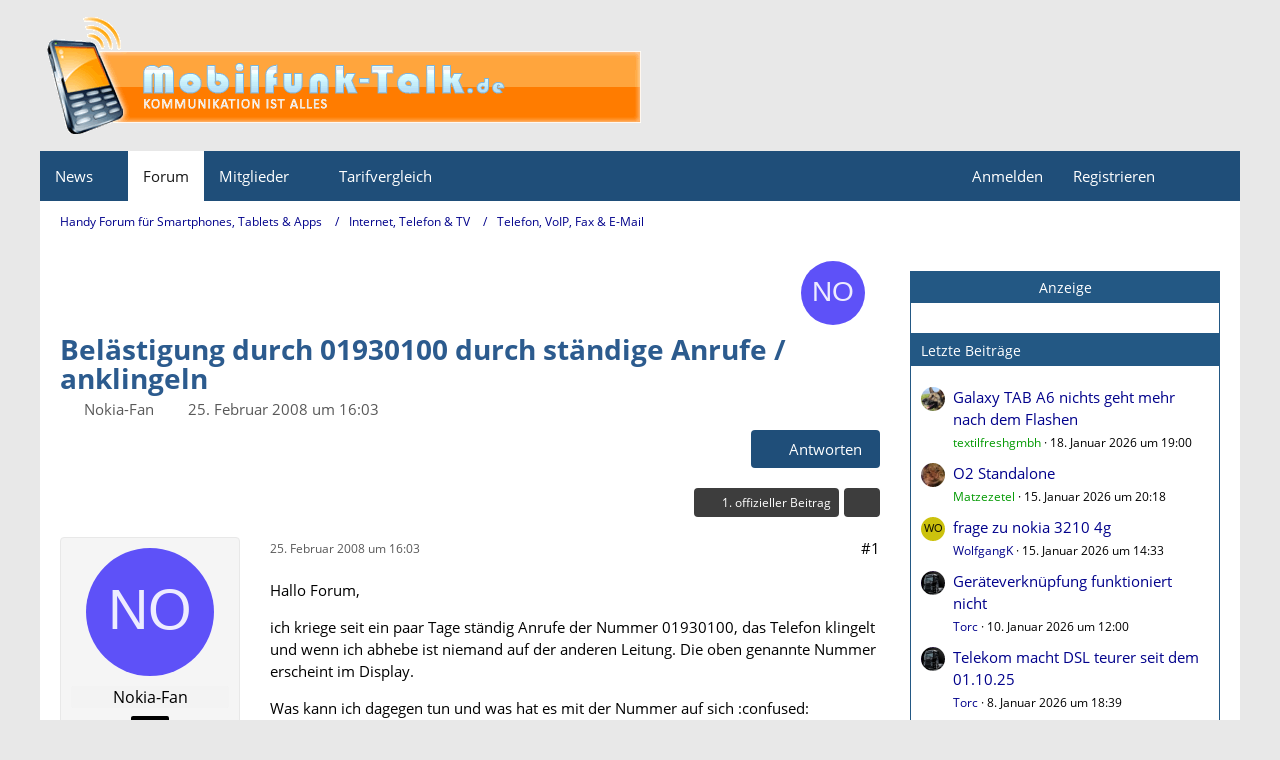

--- FILE ---
content_type: text/html; charset=UTF-8
request_url: https://www.mobilfunk-talk.de/thread/13321-bel%C3%A4stigung-durch-01930100-durch-st%C3%A4ndige-anrufe-anklingeln/?postID=95054
body_size: 23127
content:









<!DOCTYPE html>
<html
	dir="ltr"
	lang="de"
	data-color-scheme="light"
>

<head>
	<meta charset="utf-8">
		
	<title>Belästigung durch 01930100 durch ständige Anrufe / anklingeln - Telefon, VoIP, Fax &amp; E-Mail - Handy Forum für Smartphones, Tablets &amp; Apps</title>
	
	<meta name="viewport" content="width=device-width, initial-scale=1">
<meta name="format-detection" content="telephone=no">
<meta name="description" content="Hallo Forum,

ich kriege seit ein paar Tage ständig Anrufe der Nummer 01930100, das Telefon klingelt und wenn ich abhebe ist niemand auf der anderen Leitung. Die oben genannte Nummer erscheint im Display.

Was kann ich dagegen tun und was hat es mit der…">
<meta property="og:site_name" content="Handy Forum für Smartphones, Tablets &amp; Apps">
<meta property="og:title" content="Belästigung durch 01930100 durch ständige Anrufe / anklingeln - Handy Forum für Smartphones, Tablets &amp; Apps">
<meta property="og:url" content="https://www.mobilfunk-talk.de/thread/13321-bel%C3%A4stigung-durch-01930100-durch-st%C3%A4ndige-anrufe-anklingeln/">
<meta property="og:type" content="article">
<meta property="og:description" content="Hallo Forum,

ich kriege seit ein paar Tage ständig Anrufe der Nummer 01930100, das Telefon klingelt und wenn ich abhebe ist niemand auf der anderen Leitung. Die oben genannte Nummer erscheint im Display.

Was kann ich dagegen tun und was hat es mit der…">

<!-- Stylesheets -->
<link rel="stylesheet" type="text/css" href="https://www.mobilfunk-talk.de/cms/style/style-2.css?m=1762814079"><link rel="preload" href="https://www.mobilfunk-talk.de/cms/font/families/Open%20Sans/OpenSans-Regular.woff2?v=1614334343" as="font" crossorigin>

<meta name="timezone" content="Europe/Berlin">


<script data-cfasync="false">
	var WCF_PATH = 'https://www.mobilfunk-talk.de/cms/';
	var WSC_API_URL = 'https://www.mobilfunk-talk.de/cms/';
	var WSC_RPC_API_URL = 'https://www.mobilfunk-talk.de/cms/api/rpc/';
	
	var LANGUAGE_ID = 1;
	var LANGUAGE_USE_INFORMAL_VARIANT = false;
	var TIME_NOW = 1768818502;
	var LAST_UPDATE_TIME = 1760378713;
	var ENABLE_DEBUG_MODE = false;
	var ENABLE_PRODUCTION_DEBUG_MODE = false;
	var ENABLE_DEVELOPER_TOOLS = false;
	var PAGE_TITLE = 'Handy Forum für Smartphones, Tablets &amp; Apps';
	
	var REACTION_TYPES = {"1":{"title":"Gef\u00e4llt mir","renderedIcon":"<img\n\tsrc=\"https:\/\/www.mobilfunk-talk.de\/cms\/images\/reaction\/like.svg\"\n\talt=\"Gef\u00e4llt mir\"\n\tclass=\"reactionType\"\n\tdata-reaction-type-id=\"1\"\n>","iconPath":"https:\/\/www.mobilfunk-talk.de\/cms\/images\/reaction\/like.svg","showOrder":1,"reactionTypeID":1,"isAssignable":1},"2":{"title":"Danke","renderedIcon":"<img\n\tsrc=\"https:\/\/www.mobilfunk-talk.de\/cms\/images\/reaction\/thanks.svg\"\n\talt=\"Danke\"\n\tclass=\"reactionType\"\n\tdata-reaction-type-id=\"2\"\n>","iconPath":"https:\/\/www.mobilfunk-talk.de\/cms\/images\/reaction\/thanks.svg","showOrder":2,"reactionTypeID":2,"isAssignable":1},"3":{"title":"Haha","renderedIcon":"<img\n\tsrc=\"https:\/\/www.mobilfunk-talk.de\/cms\/images\/reaction\/haha.svg\"\n\talt=\"Haha\"\n\tclass=\"reactionType\"\n\tdata-reaction-type-id=\"3\"\n>","iconPath":"https:\/\/www.mobilfunk-talk.de\/cms\/images\/reaction\/haha.svg","showOrder":3,"reactionTypeID":3,"isAssignable":1},"4":{"title":"Verwirrend","renderedIcon":"<img\n\tsrc=\"https:\/\/www.mobilfunk-talk.de\/cms\/images\/reaction\/confused.svg\"\n\talt=\"Verwirrend\"\n\tclass=\"reactionType\"\n\tdata-reaction-type-id=\"4\"\n>","iconPath":"https:\/\/www.mobilfunk-talk.de\/cms\/images\/reaction\/confused.svg","showOrder":4,"reactionTypeID":4,"isAssignable":1},"5":{"title":"Traurig","renderedIcon":"<img\n\tsrc=\"https:\/\/www.mobilfunk-talk.de\/cms\/images\/reaction\/sad.svg\"\n\talt=\"Traurig\"\n\tclass=\"reactionType\"\n\tdata-reaction-type-id=\"5\"\n>","iconPath":"https:\/\/www.mobilfunk-talk.de\/cms\/images\/reaction\/sad.svg","showOrder":5,"reactionTypeID":5,"isAssignable":1}};
	
	
	</script>

<script data-cfasync="false" src="https://www.mobilfunk-talk.de/cms/js/WoltLabSuite/WebComponent.min.js?v=1760378713"></script>
<script data-cfasync="false" src="https://www.mobilfunk-talk.de/cms/js/preload/de.preload.js?v=1760378713"></script>

<script data-cfasync="false" src="https://www.mobilfunk-talk.de/cms/js/WoltLabSuite.Core.min.js?v=1760378713"></script>
<script data-cfasync="false">
requirejs.config({
	baseUrl: 'https://www.mobilfunk-talk.de/cms/js',
	urlArgs: 't=1760378713'
	
});

window.addEventListener('pageshow', function(event) {
	if (event.persisted) {
		window.location.reload();
	}
});

</script>











<script data-cfasync="false" src="https://www.mobilfunk-talk.de/cms/js/WoltLabSuite.Forum.min.js?v=1760378713"></script>


<noscript>
	<style>
		.jsOnly {
			display: none !important;
		}
		
		.noJsOnly {
			display: block !important;
		}
	</style>
</noscript>



	
	
	<script type="application/ld+json">
{
"@context": "http://schema.org",
"@type": "WebSite",
"url": "https:\/\/www.mobilfunk-talk.de\/",
"potentialAction": {
"@type": "SearchAction",
"target": "https:\/\/www.mobilfunk-talk.de\/cms\/search\/?q={search_term_string}",
"query-input": "required name=search_term_string"
}
}
</script>
<link rel="apple-touch-icon" sizes="180x180" href="https://www.mobilfunk-talk.de/cms/images/style-2/apple-touch-icon.png">
<link rel="manifest" href="https://www.mobilfunk-talk.de/cms/images/style-2/manifest-1.json">
<link rel="icon" type="image/png" sizes="48x48" href="https://www.mobilfunk-talk.de/cms/images/style-2/favicon-48x48.png">
<meta name="msapplication-config" content="https://www.mobilfunk-talk.de/cms/images/style-2/browserconfig.xml">
<meta name="theme-color" content="#1f4e79">
<script>
	{
		document.querySelector('meta[name="theme-color"]').content = window.getComputedStyle(document.documentElement).getPropertyValue("--wcfPageThemeColor");
	}
</script>

<script>
function getRandomString(length) {
	var randomChars = 'ABCDEFGHIJKLMNOPQRSTUVWXYZabcdefghijklmnopqrstuvwxyz0123456789';
	var result = '';
	for ( var i = 0; i < length; i++ ) {
		result += randomChars.charAt(Math.floor(Math.random() * randomChars.length));
	}
	return result;
}
</script>
<script data-ad-client="ca-pub-3121797290530010" async src="https://pagead2.googlesyndication.com/pagead/js/adsbygoogle.js"></script>	
			<link rel="canonical" href="https://www.mobilfunk-talk.de/thread/13321-bel%C3%A4stigung-durch-01930100-durch-st%C3%A4ndige-anrufe-anklingeln/">
		
					
		</head>

<body id="tpl_wbb_thread"
	itemscope itemtype="http://schema.org/WebPage" itemid="https://www.mobilfunk-talk.de/thread/13321-bel%C3%A4stigung-durch-01930100-durch-st%C3%A4ndige-anrufe-anklingeln/"	data-template="thread" data-application="wbb" data-page-id="55" data-page-identifier="com.woltlab.wbb.Thread"	data-board-id="34" data-thread-id="13321"	class="">

<span id="top"></span>

<div id="pageContainer" class="pageContainer">
	
	
	<div id="pageHeaderContainer" class="pageHeaderContainer">
	<header id="pageHeader" class="pageHeader">
		<div id="pageHeaderPanel" class="pageHeaderPanel">
			<div class="layoutBoundary">
				<div class="box mainMenu" data-box-identifier="com.woltlab.wcf.MainMenu">
			
		
	<div class="boxContent">
		<nav aria-label="Hauptmenü">
	<ol class="boxMenu">
		
		
					<li class=" boxMenuHasChildren" data-identifier="com.woltlab.wcf.generic18">
				<a href="https://www.mobilfunk-talk.de/news/" class="boxMenuLink">
					<span class="boxMenuLinkTitle">News</span>
																<fa-icon size="16" name="caret-down" solid></fa-icon>
									</a>
				
				<ol class="boxMenuDepth1">				
									<li class="" data-identifier="com.woltlab.wcf.generic27">
				<a href="https://www.mobitalk.de" target="_blank" rel="nofollow noopener" class="boxMenuLink">
					<span class="boxMenuLinkTitle">Mobilfunk News</span>
														</a>
				
				</li>				
									</ol></li>									<li class="active" data-identifier="com.woltlab.wbb.BoardList">
				<a href="https://www.mobilfunk-talk.de/" class="boxMenuLink" aria-current="page">
					<span class="boxMenuLinkTitle">Forum</span>
														</a>
				
				</li>				
									<li class=" boxMenuHasChildren" data-identifier="com.woltlab.wcf.MembersList">
				<a href="https://www.mobilfunk-talk.de/cms/members-list/" class="boxMenuLink">
					<span class="boxMenuLinkTitle">Mitglieder</span>
																<fa-icon size="16" name="caret-down" solid></fa-icon>
									</a>
				
				<ol class="boxMenuDepth1">				
									<li class="" data-identifier="com.woltlab.wcf.RecentActivityList">
				<a href="https://www.mobilfunk-talk.de/cms/recent-activity-list/" class="boxMenuLink">
					<span class="boxMenuLinkTitle">Letzte Aktivitäten</span>
														</a>
				
				</li>				
									<li class="" data-identifier="com.woltlab.wcf.UsersOnlineList">
				<a href="https://www.mobilfunk-talk.de/cms/users-online-list/" class="boxMenuLink">
					<span class="boxMenuLinkTitle">Benutzer online</span>
														</a>
				
				</li>				
									<li class="" data-identifier="com.woltlab.wcf.Team">
				<a href="https://www.mobilfunk-talk.de/cms/team/" class="boxMenuLink">
					<span class="boxMenuLinkTitle">Team</span>
														</a>
				
				</li>				
									<li class="" data-identifier="com.woltlab.wcf.UserSearch">
				<a href="https://www.mobilfunk-talk.de/cms/user-search/" class="boxMenuLink">
					<span class="boxMenuLinkTitle">Mitgliedersuche</span>
														</a>
				
				</li>				
									</ol></li>									<li class=" boxMenuHasChildren" data-identifier="com.woltlab.wcf.generic19">
				<a href="#" class="boxMenuLink">
					<span class="boxMenuLinkTitle">Tarifvergleich</span>
																<fa-icon size="16" name="caret-down" solid></fa-icon>
									</a>
				
				<ol class="boxMenuDepth1">				
									<li class="" data-identifier="com.woltlab.wcf.generic21">
				<a href="https://www.mobilfunk-talk.de/news/prepaid-vergleich/" class="boxMenuLink">
					<span class="boxMenuLinkTitle">Prepaid Vergleich</span>
														</a>
				
				</li>				
									<li class="" data-identifier="com.woltlab.wcf.generic35">
				<a href="https://www.mobilfunk-talk.de/news/freikarten/" class="boxMenuLink">
					<span class="boxMenuLinkTitle">Prepaid Freikarten</span>
														</a>
				
				</li>				
									<li class="" data-identifier="com.woltlab.wcf.generic20">
				<a href="https://www.mobilfunk-talk.de/news/allnet-flatrates/" class="boxMenuLink">
					<span class="boxMenuLinkTitle">Allnet-Flat Tarife</span>
														</a>
				
				</li>				
									</ol></li>								
		
	</ol>
</nav>	</div>
</div><button type="button" class="pageHeaderMenuMobile" aria-expanded="false" aria-label="Menü">
	<span class="pageHeaderMenuMobileInactive">
		<fa-icon size="32" name="bars"></fa-icon>
	</span>
	<span class="pageHeaderMenuMobileActive">
		<fa-icon size="32" name="xmark"></fa-icon>
	</span>
</button>
				
				<nav id="topMenu" class="userPanel">
	<ul class="userPanelItems">
								<li id="userLogin">
				<a
					class="loginLink"
					href="https://www.mobilfunk-talk.de/cms/login/?url=https%3A%2F%2Fwww.mobilfunk-talk.de%2Fthread%2F13321-bel%25C3%25A4stigung-durch-01930100-durch-st%25C3%25A4ndige-anrufe-anklingeln%2F%3FpostID%3D95054"
					rel="nofollow"
				>Anmelden</a>
			</li>
							<li id="userRegistration">
					<a
						class="registrationLink"
						href="https://www.mobilfunk-talk.de/cms/register/"
						rel="nofollow"
					>Registrieren</a>
				</li>
							
								
							
		<!-- page search -->
		<li>
			<a href="https://www.mobilfunk-talk.de/cms/search/" id="userPanelSearchButton" class="jsTooltip" title="Suche"><fa-icon size="32" name="magnifying-glass"></fa-icon> <span>Suche</span></a>
		</li>
	</ul>
</nav>
	<a
		href="https://www.mobilfunk-talk.de/cms/login/?url=https%3A%2F%2Fwww.mobilfunk-talk.de%2Fthread%2F13321-bel%25C3%25A4stigung-durch-01930100-durch-st%25C3%25A4ndige-anrufe-anklingeln%2F%3FpostID%3D95054"
		class="userPanelLoginLink jsTooltip"
		title="Anmelden"
		rel="nofollow"
	>
		<fa-icon size="32" name="arrow-right-to-bracket"></fa-icon>
	</a>
			</div>
		</div>
		
		<div id="pageHeaderFacade" class="pageHeaderFacade">
			<div class="layoutBoundary">
				<div id="pageHeaderLogo" class="pageHeaderLogo">
	<div class="wcfAdLocation wcfAdLocationLogo"><div><script src="https://hal9000.redintelligence.net/zone/yjl2rmus6tcn"></script></div></div>	
	<a href="https://www.mobilfunk-talk.de/" aria-label="Handy Forum für Smartphones, Tablets &amp; Apps">
		<img src="https://www.mobilfunk-talk.de/cms/images/style-2/pageLogo-9582074c.png" alt="" class="pageHeaderLogoLarge" height="131" width="601" loading="eager">
		<img src="https://www.mobilfunk-talk.de/cms/images/style-2/pageLogoMobile-9a6d3925.png" alt="" class="pageHeaderLogoSmall" height="131" width="601" loading="eager">
		
		
	</a>
</div>
				
					

					
		
			
	
<button type="button" id="pageHeaderSearchMobile" class="pageHeaderSearchMobile" aria-expanded="false" aria-label="Suche">
	<fa-icon size="32" name="magnifying-glass"></fa-icon>
</button>

<div id="pageHeaderSearch" class="pageHeaderSearch">
	<form method="post" action="https://www.mobilfunk-talk.de/cms/search/">
		<div id="pageHeaderSearchInputContainer" class="pageHeaderSearchInputContainer">
			<div class="pageHeaderSearchType dropdown">
				<a href="#" class="button dropdownToggle" id="pageHeaderSearchTypeSelect">
					<span class="pageHeaderSearchTypeLabel">Dieses Thema</span>
					<fa-icon size="16" name="caret-down" solid></fa-icon>
				</a>
				<ul class="dropdownMenu">
					<li><a href="#" data-extended-link="https://www.mobilfunk-talk.de/cms/search/?extended=1" data-object-type="everywhere">Alles</a></li>
					<li class="dropdownDivider"></li>
					
											<li><a href="#" data-extended-link="https://www.mobilfunk-talk.de/cms/search/?extended=1&amp;type=com.woltlab.wbb.post" data-object-type="com.woltlab.wbb.post" data-parameters='{ "threadID": 13321 }'>Dieses Thema</a></li>		<li><a href="#" data-extended-link="https://www.mobilfunk-talk.de/cms/search/?extended=1&amp;type=com.woltlab.wbb.post" data-object-type="com.woltlab.wbb.post" data-parameters='{ "boardID": 34 }'>Dieses Forum</a></li>
						
						<li class="dropdownDivider"></li>
					
					
																		<li><a href="#" data-extended-link="https://www.mobilfunk-talk.de/cms/search/?type=com.woltlab.wcf.article&amp;extended=1" data-object-type="com.woltlab.wcf.article">Artikel</a></li>
																								<li><a href="#" data-extended-link="https://www.mobilfunk-talk.de/cms/search/?type=com.woltlab.wcf.page&amp;extended=1" data-object-type="com.woltlab.wcf.page">Seiten</a></li>
																																			<li><a href="#" data-extended-link="https://www.mobilfunk-talk.de/cms/search/?type=com.woltlab.wbb.post&amp;extended=1" data-object-type="com.woltlab.wbb.post">Forum</a></li>
																
					<li class="dropdownDivider"></li>
					<li><a class="pageHeaderSearchExtendedLink" href="https://www.mobilfunk-talk.de/cms/search/?extended=1">Erweiterte Suche</a></li>
				</ul>
			</div>
			
			<input type="search" name="q" id="pageHeaderSearchInput" class="pageHeaderSearchInput" placeholder="Suchbegriff eingeben" autocomplete="off" value="">
			
			<button type="submit" class="pageHeaderSearchInputButton button" title="Suche">
				<fa-icon size="16" name="magnifying-glass"></fa-icon>
			</button>
			
			<div id="pageHeaderSearchParameters"></div>
			
					</div>
	</form>
</div>

	
			</div>
		</div>
	</header>
	
	
</div>
	
	
	
	
	
	<div class="pageNavigation">
	<div class="layoutBoundary">
			<nav class="breadcrumbs" aria-label="Verlaufsnavigation">
		<ol class="breadcrumbs__list" itemprop="breadcrumb" itemscope itemtype="http://schema.org/BreadcrumbList">
			<li class="breadcrumbs__item" title="Handy Forum für Smartphones, Tablets &amp; Apps" itemprop="itemListElement" itemscope itemtype="http://schema.org/ListItem">
							<a class="breadcrumbs__link" href="https://www.mobilfunk-talk.de/" itemprop="item">
																<span class="breadcrumbs__title" itemprop="name">Handy Forum für Smartphones, Tablets &amp; Apps</span>
							</a>
															<meta itemprop="position" content="1">
																					</li>
														
											<li class="breadcrumbs__item" title="Internet, Telefon &amp; TV" itemprop="itemListElement" itemscope itemtype="http://schema.org/ListItem">
							<a class="breadcrumbs__link" href="https://www.mobilfunk-talk.de/board/6-internet-telefon-tv/" itemprop="item">
																<span class="breadcrumbs__title" itemprop="name">Internet, Telefon &amp; TV</span>
							</a>
															<meta itemprop="position" content="2">
																					</li>
														
											<li class="breadcrumbs__item" title="Telefon, VoIP, Fax &amp; E-Mail" itemprop="itemListElement" itemscope itemtype="http://schema.org/ListItem">
							<a class="breadcrumbs__link" href="https://www.mobilfunk-talk.de/board/34-telefon-voip-fax-e-mail/" itemprop="item">
																	<span class="breadcrumbs__parent_indicator">
										<fa-icon size="16" name="arrow-left-long"></fa-icon>
									</span>
																<span class="breadcrumbs__title" itemprop="name">Telefon, VoIP, Fax &amp; E-Mail</span>
							</a>
															<meta itemprop="position" content="3">
																					</li>
		</ol>
	</nav>
	</div>
</div>



	


	
	
	
	<section id="main" class="main" role="main" 	itemprop="mainEntity" itemscope itemtype="http://schema.org/DiscussionForumPosting"
	itemid="https://www.mobilfunk-talk.de/thread/13321-bel%C3%A4stigung-durch-01930100-durch-st%C3%A4ndige-anrufe-anklingeln/#post95054"
>
		<div class="layoutBoundary">
			

						
			<div id="content" class="content content--sidebar-right">
								
																<header class="contentHeader messageGroupContentHeader wbbThread" data-thread-id="13321" data-is-closed="0" data-is-deleted="0" data-is-disabled="0" data-is-sticky="0" data-is-announcement="0" data-is-link="0">
		<div class="contentHeaderIcon">
			<img src="[data-uri]" width="64" height="64" alt="" class="userAvatarImage">
															
		</div>

		<div class="contentHeaderTitle">
			<h1 class="contentTitle" itemprop="name headline">Belästigung durch 01930100 durch ständige Anrufe / anklingeln</h1>
			<ul class="inlineList contentHeaderMetaData">
				

				

									<li>
						<fa-icon size="16" name="user"></fa-icon>
						<span>Nokia-Fan</span>					</li>
				
				<li>
					<fa-icon size="16" name="clock"></fa-icon>
					<a href="https://www.mobilfunk-talk.de/thread/13321-bel%C3%A4stigung-durch-01930100-durch-st%C3%A4ndige-anrufe-anklingeln/"><woltlab-core-date-time date="2008-02-25T15:03:34+00:00">25. Februar 2008 um 16:03</woltlab-core-date-time></a>
				</li>

				
				
				
			</ul>

			<meta itemprop="url" content="https://www.mobilfunk-talk.de/thread/13321-bel%C3%A4stigung-durch-01930100-durch-st%C3%A4ndige-anrufe-anklingeln/">
			<meta itemprop="commentCount" content="14">
					</div>

					<nav class="contentHeaderNavigation">
				<ul>
					<li class="wbbPostAddButton"><a href="#" title="Neue Antwort erstellen" class="button buttonPrimary jsQuickReply"><fa-icon size="16" name="reply"></fa-icon> <span>Antworten</span></a></li>
				</ul>
			</nav>
		
	</header>
													
				
				
				
				
				

				




	<div class="contentInteraction">
		
					<div class="contentInteractionButtonContainer">
									<div class="contentInteractionButtons">
						<a href="https://www.mobilfunk-talk.de/thread/13321-bel%C3%A4stigung-durch-01930100-durch-st%C3%A4ndige-anrufe-anklingeln/?postID=95119#post95119" class="contentInteractionButton button small"><fa-icon size="16" name="arrow-right"></fa-icon> <span>1. offizieller Beitrag</span></a>					</div>
				
									 <div class="contentInteractionShareButton">
						<button type="button" class="button small wsShareButton jsTooltip" title="Teilen" data-link="https://www.mobilfunk-talk.de/thread/13321-bel%C3%A4stigung-durch-01930100-durch-st%C3%A4ndige-anrufe-anklingeln/" data-link-title="Belästigung durch 01930100 durch ständige Anrufe / anklingeln" data-bbcode="[thread]13321[/thread]">
		<fa-icon size="16" name="share-nodes"></fa-icon>
	</button>					</div>
				
							</div>
			</div>


	<div class="section">
		<ul
			class="wbbThreadPostList messageList jsClipboardContainer"
			data-is-last-page="true"
			data-last-post-time="1555438055"
			data-page-no="1"
			data-type="com.woltlab.wbb.post"
		>
							
	


			
		
		
		
	
	
			<li
			id="post95054"
			class="
				anchorFixedHeader
															"
		>
			<article class="wbbPost message messageSidebarOrientationLeft jsClipboardObject jsMessage"
				data-post-id="95054" data-can-edit="0" data-can-edit-inline="0"
				data-is-closed="0" data-is-deleted="0" data-is-disabled="0"
								data-object-id="95054" data-object-type="com.woltlab.wbb.likeablePost" data-user-id=""											>
				<meta itemprop="datePublished" content="2008-02-25T16:03:34+01:00">
													 
	
<aside role="presentation" class="messageSidebar guest" itemprop="author" itemscope itemtype="http://schema.org/Person">
	<div class="messageAuthor">
		
		
					<div class="userAvatar">
				<span><img src="[data-uri]" width="128" height="128" alt="" class="userAvatarImage"></span>
			</div>
			
			<div class="messageAuthorContainer">
									<span class="username" itemprop="name">Nokia-Fan</span>
								
				
			</div>
			
			<div class="userTitle">
				<span class="badge">Gast</span>
			</div>
			</div>
	
			
		
				
		
	</aside>
				
				<div class="messageContent">
					<header class="messageHeader">
						<div class="messageHeaderBox">
							<ul class="messageHeaderMetaData">
								<li><a href="https://www.mobilfunk-talk.de/thread/13321-bel%C3%A4stigung-durch-01930100-durch-st%C3%A4ndige-anrufe-anklingeln/?postID=95054#post95054" rel="nofollow" class="permalink messagePublicationTime"><woltlab-core-date-time date="2008-02-25T15:03:34+00:00">25. Februar 2008 um 16:03</woltlab-core-date-time></a></li>
								
								
							</ul>
							
							<ul class="messageStatus">
																																																
								
							</ul>
						</div>
						
						<ul class="messageQuickOptions">
															
														
															<li>
									<a href="https://www.mobilfunk-talk.de/thread/13321-bel%C3%A4stigung-durch-01930100-durch-st%C3%A4ndige-anrufe-anklingeln/?postID=95054#post95054" rel="nofollow" class="jsTooltip wsShareButton" title="Teilen" data-link-title="Belästigung durch 01930100 durch ständige Anrufe / anklingeln">#1</a>
								</li>
														
														
							
						</ul>
						
						
					</header>
					
					<div class="messageBody">
												
												
						
						
						<div class="messageText" itemprop="text">
																													
							<p>Hallo Forum,</p><p>ich kriege seit ein paar Tage ständig Anrufe der Nummer 01930100, das Telefon klingelt und wenn ich abhebe ist niemand auf der anderen Leitung. Die oben genannte Nummer erscheint im Display.</p><p>Was kann ich dagegen tun und was hat es mit der Nummer auf sich :confused:</p>						</div>
						
						
					</div>
					
					<footer class="messageFooter">
												
												
						
						
						<div class="messageFooterNotes">
														
														
														
														
							
						</div>
						
						<div class="messageFooterGroup">
							
																	
	<woltlab-core-reaction-summary
		data="[]"
		object-type="com.woltlab.wbb.likeablePost"
		object-id="95054"
		selected-reaction="0"
	></woltlab-core-reaction-summary>
							
							<ul class="messageFooterButtonsExtra buttonList smallButtons jsMobileNavigationExtra">
																																								
							</ul>
							
							<ul class="messageFooterButtons buttonList smallButtons jsMobileNavigation">
																<li class="jsQuoteMessage" data-object-id="95054" data-is-quoted="0"><a href="#" title="Zitieren" class="button jsTooltip"><fa-icon size="16" name="quote-left"></fa-icon> <span class="invisible">Zitieren</span></a></li>																								
							</ul>
						</div>

						
					</footer>
				</div>
			</article>
		</li>
		
	
	
						
				
		
							
		
		
		
	
	
			<li
			id="post95119"
			class="
				anchorFixedHeader
												wbbPostOfficial			"
		>
			<article class="wbbPost message messageSidebarOrientationLeft jsClipboardObject jsMessage userOnlineGroupMarking5"
				data-post-id="95119" data-can-edit="0" data-can-edit-inline="0"
				data-is-closed="0" data-is-deleted="0" data-is-disabled="0"
								data-object-id="95119" data-object-type="com.woltlab.wbb.likeablePost" data-user-id="132"													itemprop="comment"
					itemscope itemtype="http://schema.org/Comment"
					itemid="https://www.mobilfunk-talk.de/thread/13321-bel%C3%A4stigung-durch-01930100-durch-st%C3%A4ndige-anrufe-anklingeln/?postID=95119#post95119"
							>
				<meta itemprop="datePublished" content="2008-02-25T20:28:51+01:00">
													<meta itemprop="url" content="https://www.mobilfunk-talk.de/thread/13321-bel%C3%A4stigung-durch-01930100-durch-st%C3%A4ndige-anrufe-anklingeln/?postID=95119#post95119">
								
<aside role="presentation" class="messageSidebar member" itemprop="author" itemscope itemtype="http://schema.org/Person">
	<div class="messageAuthor">
		
		
								
							<div class="userAvatar">
					<a href="https://www.mobilfunk-talk.de/cms/user/132-matzezetel/" aria-hidden="true" tabindex="-1"><img src="https://www.mobilfunk-talk.de/cms/images/avatars/f8/380-f8888cd31f3246f7b7c6cf3f27d57a3f2aadded6.gif" width="128" height="128" alt="" class="userAvatarImage" loading="lazy"></a>					
									</div>
						
			<div class="messageAuthorContainer">
				<a href="https://www.mobilfunk-talk.de/cms/user/132-matzezetel/" class="username userLink" data-object-id="132" itemprop="url">
					<span itemprop="name"><span style="color: #009900">Matzezetel</span></span>
				</a>
														
					
							</div>
			
												<div class="userTitle">
						<span class="badge userTitleBadge blue">Moderator</span>
					</div>
				
				
							
						</div>
	
			
		
									<div class="userCredits">
					<dl class="plain dataList">
						<dt><a href="https://www.mobilfunk-talk.de/cms/user/132-matzezetel/#likes" class="jsTooltip" title="Erhaltene Reaktionen von Matzezetel">Reaktionen</a></dt>
								<dd>18</dd>
														
														
														
														
								<dt><a href="https://www.mobilfunk-talk.de/user-post-list/132-matzezetel/" title="Beiträge von Matzezetel" class="jsTooltip">Beiträge</a></dt>
	<dd>18.901</dd>
							
																																																																																<dt>Wohnort</dt>
											<dd>Zetel</dd>
																																																																			<dt>Website</dt>
											<dd><a href="http://www.matzezetel.de" class="externalURL"target="_blank" rel="nofollow noopener ugc">http://www.matzezetel.de</a></dd>
																																																																			<dt>Facebook</dt>
											<dd><a href="https://www.facebook.com/Matthiaskochzetel" class="externalURL"target="_blank" rel="nofollow noopener ugc">Matthiaskochzetel</a></dd>
																																																																																				<dt>AIM</dt>
											<dd>Matzezetel26</dd>
																																																																			<dt>Betriebssystem</dt>
											<dd>Android</dd>
																																																																			<dt>Handyhersteller</dt>
											<dd>Andere</dd>
																																																																																				<dt>Netzbetreiber</dt>
											<dd>o2</dd>
																																																																			<dt>Prepaid/Vertrag</dt>
											<dd>Vertrag</dd>
					</dl>
				</div>
			
				
		
	</aside>
				
				<div class="messageContent">
					<header class="messageHeader">
						<div class="messageHeaderBox">
							<ul class="messageHeaderMetaData">
								<li><a href="https://www.mobilfunk-talk.de/thread/13321-bel%C3%A4stigung-durch-01930100-durch-st%C3%A4ndige-anrufe-anklingeln/?postID=95119#post95119" rel="nofollow" class="permalink messagePublicationTime"><woltlab-core-date-time date="2008-02-25T19:28:51+00:00">25. Februar 2008 um 20:28</woltlab-core-date-time></a></li>
								
								
							</ul>
							
							<ul class="messageStatus">
																																								<li><span class="badge label blue jsIconOfficial">Offizieller Beitrag</span></li>								
								
							</ul>
						</div>
						
						<ul class="messageQuickOptions">
															
														
															<li>
									<a href="https://www.mobilfunk-talk.de/thread/13321-bel%C3%A4stigung-durch-01930100-durch-st%C3%A4ndige-anrufe-anklingeln/?postID=95119#post95119" rel="nofollow" class="jsTooltip wsShareButton" title="Teilen" data-link-title="Belästigung durch 01930100 durch ständige Anrufe / anklingeln">#2</a>
								</li>
														
														
							
						</ul>
						
						
					</header>
					
					<div class="messageBody">
												
												
						
						
						<div class="messageText" itemprop="text">
														
							<p><strong>AW: Belästigung durch 01930100 durch ständige Anrufe / anklingeln</strong></p><p>scherint ein fehler zu sein oder die wohlen das du daruf zurück rufst <br>wurde bei dein abieter nach fragen was es mit der nummer auf sich hat</p>						</div>
						
						
					</div>
					
					<footer class="messageFooter">
												
													<div class="messageSignature">
								<div><p>Congstar  10% Rabatt auf den monatlichen Grundpreis – sowohl  du als auch ich !</p><p>Du gibst den Code beim Bestellen im Warenkorb ein.</p><p>MATKO8</p><p>Dein Rabatt   erhältst du sofort ! Fragen per PN</p><p><strong>Meine Homepage  und Infos über mich !</strong></p><p><strong>Wäre nett wenn ihr ein Gästebuch Eintrag  hinterlasst &gt; </strong><a href="http://www.koch-matthias.de/" class="externalURL" target="_blank" rel="nofollow noopener ugc">Homepage</a> <strong>&lt; </strong></p><p><strong><span title="00006.gif" class="" style="width: auto; display: inline-flex;"><img src="https://www.mobilfunk-talk.de/cms/_data/public/files/4b/cc/3984-4bcc9205e8fd77151284a7f16976913f022d387b88b224b87547ba9119f9feac.gif" width="83" height="130" alt="" loading="lazy"></span></strong><br>Vorsicht ! Er könnte auch bei dir im Klo sein <img src="https://www.mobilfunk-talk.de/cms/images/smilies/emojione/1f628.png" alt="=O" title="scared" class="smiley" srcset="https://www.mobilfunk-talk.de/cms/images/smilies/emojione/1f628@2x.png 2x" height="23" width="23" loading="eager" translate="no"></p></div>
							</div>
												
						
						
						<div class="messageFooterNotes">
														
														
														
														
							
						</div>
						
						<div class="messageFooterGroup">
							
																	
	<woltlab-core-reaction-summary
		data="[]"
		object-type="com.woltlab.wbb.likeablePost"
		object-id="95119"
		selected-reaction="0"
	></woltlab-core-reaction-summary>
							
							<ul class="messageFooterButtonsExtra buttonList smallButtons jsMobileNavigationExtra">
																																																												<li><a href="https://www.mobilfunk-talk.de/thread/13321-bel%C3%A4stigung-durch-01930100-durch-st%C3%A4ndige-anrufe-anklingeln/?postID=95163#post95163" title="Nächster offizieller Beitrag" class="button jsTooltip"><fa-icon size="16" name="arrow-right"></fa-icon> <span class="invisible">Nächster offizieller Beitrag</span></a></li>
																									
							</ul>
							
							<ul class="messageFooterButtons buttonList smallButtons jsMobileNavigation">
																<li class="jsQuoteMessage" data-object-id="95119" data-is-quoted="0"><a href="#" title="Zitieren" class="button jsTooltip"><fa-icon size="16" name="quote-left"></fa-icon> <span class="invisible">Zitieren</span></a></li>																								
							</ul>
						</div>

						
					</footer>
				</div>
			</article>
		</li>
		
	
	
															<li>
						<div class="wcfAdLocation wbbAdLocationPostList wbbAdLocationAfterEvery2ndPost"><div><!-- 2. Post #2 Ad4mat Default -->
<div class="reachad"></div>

<script type="text/javascript" charset="utf-8" src="https://ad4m.at/kjev2mld.js"></script>
<script type="text/javascript" charset="utf-8">
    var scriptTag = document.getElementsByTagName('script');
    scriptTag = scriptTag[scriptTag.length - 1];
    var parentTag = scriptTag.parentNode;
    var element = parentTag.querySelector('.reachad')
    var id = getRandomString(16);
    element.id = id;
    ADVANCEDSTORE_MAGICTAG.config({
        target: "#" + id,
        site: 698,
        config: 45,
        subId: "Forum",
        width: 300,
        height: 250
    });
</script></div></div>
					</li>
				
						
						
						
							
		
							
		
		
		
	
	
			<li
			id="post95163"
			class="
				anchorFixedHeader
												wbbPostOfficial			"
		>
			<article class="wbbPost message messageSidebarOrientationLeft jsClipboardObject jsMessage userOnlineGroupMarking4"
				data-post-id="95163" data-can-edit="0" data-can-edit-inline="0"
				data-is-closed="0" data-is-deleted="0" data-is-disabled="0"
								data-object-id="95163" data-object-type="com.woltlab.wbb.likeablePost" data-user-id="2"													itemprop="comment"
					itemscope itemtype="http://schema.org/Comment"
					itemid="https://www.mobilfunk-talk.de/thread/13321-bel%C3%A4stigung-durch-01930100-durch-st%C3%A4ndige-anrufe-anklingeln/?postID=95163#post95163"
							>
				<meta itemprop="datePublished" content="2008-02-25T23:57:56+01:00">
													<meta itemprop="url" content="https://www.mobilfunk-talk.de/thread/13321-bel%C3%A4stigung-durch-01930100-durch-st%C3%A4ndige-anrufe-anklingeln/?postID=95163#post95163">
								
<aside role="presentation" class="messageSidebar member" itemprop="author" itemscope itemtype="http://schema.org/Person">
	<div class="messageAuthor">
		
		
								
							<div class="userAvatar">
					<a href="https://www.mobilfunk-talk.de/cms/user/2-webmaster/" aria-hidden="true" tabindex="-1"><img src="https://www.mobilfunk-talk.de/cms/images/avatars/3d/376-3d7971dde4805a0e163ac561bd135927a8a24008.webp" width="128" height="128" alt="" class="userAvatarImage" loading="lazy"></a>					
									</div>
						
			<div class="messageAuthorContainer">
				<a href="https://www.mobilfunk-talk.de/cms/user/2-webmaster/" class="username userLink" data-object-id="2" itemprop="url">
					<span itemprop="name"><span style="color: #ff0000;font-weight: bold">Webmaster</span></span>
				</a>
														
					
							</div>
			
												<div class="userTitle">
						<span class="badge userTitleBadge blue">Administrator</span>
					</div>
				
				
							
						</div>
	
			
		
									<div class="userCredits">
					<dl class="plain dataList">
						<dt><a href="https://www.mobilfunk-talk.de/cms/user/2-webmaster/#likes" class="jsTooltip" title="Erhaltene Reaktionen von Webmaster">Reaktionen</a></dt>
								<dd>20</dd>
														
														
														
														
								<dt><a href="https://www.mobilfunk-talk.de/user-post-list/2-webmaster/" title="Beiträge von Webmaster" class="jsTooltip">Beiträge</a></dt>
	<dd>6.966</dd>
							
																																																															<dt>Geschlecht</dt>
											<dd>Männlich</dd>
																																																																			<dt>Wohnort</dt>
											<dd>Berlin </dd>
																																																																																																																																							<dt>Betriebssystem</dt>
											<dd>iOS</dd>
																																																																			<dt>Handyhersteller</dt>
											<dd>Apple</dd>
																																																																			<dt>Handy-Modell</dt>
											<dd>iPhone XS</dd>
																																																																			<dt>Netzbetreiber</dt>
											<dd>o2</dd>
																																																																			<dt>Prepaid/Vertrag</dt>
											<dd>Vertrag</dd>
					</dl>
				</div>
			
				
		
	</aside>
				
				<div class="messageContent">
					<header class="messageHeader">
						<div class="messageHeaderBox">
							<ul class="messageHeaderMetaData">
								<li><a href="https://www.mobilfunk-talk.de/thread/13321-bel%C3%A4stigung-durch-01930100-durch-st%C3%A4ndige-anrufe-anklingeln/?postID=95163#post95163" rel="nofollow" class="permalink messagePublicationTime"><woltlab-core-date-time date="2008-02-25T22:57:56+00:00">25. Februar 2008 um 23:57</woltlab-core-date-time></a></li>
								
								
							</ul>
							
							<ul class="messageStatus">
																																								<li><span class="badge label blue jsIconOfficial">Offizieller Beitrag</span></li>								
								
							</ul>
						</div>
						
						<ul class="messageQuickOptions">
															
														
															<li>
									<a href="https://www.mobilfunk-talk.de/thread/13321-bel%C3%A4stigung-durch-01930100-durch-st%C3%A4ndige-anrufe-anklingeln/?postID=95163#post95163" rel="nofollow" class="jsTooltip wsShareButton" title="Teilen" data-link-title="Belästigung durch 01930100 durch ständige Anrufe / anklingeln">#3</a>
								</li>
														
														
							
						</ul>
						
						
					</header>
					
					<div class="messageBody">
												
												
						
						
						<div class="messageText" itemprop="text">
														
							<p><strong>AW: Belästigung durch 01930100 durch ständige Anrufe / anklingeln</strong></p><p>Laut Google ist das eine Offizielle SMS Service Center Nummer der Telekom.</p><p>Falls die kostenlose Hotline Nummer noch funktioniert, kannst du unter 08003304747 die Nummer bei T-Online sperren lassen.</p><p>Kann sein das dir ein Freund eine SMS aufs Festnetz geschickt hat, es kann sich jedoch auch um unerwünschte Sex Spam handeln!</p>						</div>
						
						
					</div>
					
					<footer class="messageFooter">
												
												
						
						
						<div class="messageFooterNotes">
														
														
														
														
							
						</div>
						
						<div class="messageFooterGroup">
							
																	
	<woltlab-core-reaction-summary
		data="[]"
		object-type="com.woltlab.wbb.likeablePost"
		object-id="95163"
		selected-reaction="0"
	></woltlab-core-reaction-summary>
							
							<ul class="messageFooterButtonsExtra buttonList smallButtons jsMobileNavigationExtra">
																																																			<li><a href="https://www.mobilfunk-talk.de/thread/13321-bel%C3%A4stigung-durch-01930100-durch-st%C3%A4ndige-anrufe-anklingeln/?postID=95119#post95119" title="Vorheriger offizieller Beitrag" class="button jsTooltip"><fa-icon size="16" name="arrow-left"></fa-icon> <span class="invisible">Vorheriger offizieller Beitrag</span></a></li>
																												<li><a href="https://www.mobilfunk-talk.de/thread/13321-bel%C3%A4stigung-durch-01930100-durch-st%C3%A4ndige-anrufe-anklingeln/?postID=95978#post95978" title="Nächster offizieller Beitrag" class="button jsTooltip"><fa-icon size="16" name="arrow-right"></fa-icon> <span class="invisible">Nächster offizieller Beitrag</span></a></li>
																									
							</ul>
							
							<ul class="messageFooterButtons buttonList smallButtons jsMobileNavigation">
																<li class="jsQuoteMessage" data-object-id="95163" data-is-quoted="0"><a href="#" title="Zitieren" class="button jsTooltip"><fa-icon size="16" name="quote-left"></fa-icon> <span class="invisible">Zitieren</span></a></li>																								
							</ul>
						</div>

						
					</footer>
				</div>
			</article>
		</li>
		
	
	
									
							
						
						
							
		
							
		
		
		
	
	
			<li
			id="post95646"
			class="
				anchorFixedHeader
															"
		>
			<article class="wbbPost message messageSidebarOrientationLeft jsClipboardObject jsMessage"
				data-post-id="95646" data-can-edit="0" data-can-edit-inline="0"
				data-is-closed="0" data-is-deleted="0" data-is-disabled="0"
								data-object-id="95646" data-object-type="com.woltlab.wbb.likeablePost" data-user-id=""													itemprop="comment"
					itemscope itemtype="http://schema.org/Comment"
					itemid="https://www.mobilfunk-talk.de/thread/13321-bel%C3%A4stigung-durch-01930100-durch-st%C3%A4ndige-anrufe-anklingeln/?postID=95646#post95646"
							>
				<meta itemprop="datePublished" content="2008-02-29T00:49:05+01:00">
													<meta itemprop="url" content="https://www.mobilfunk-talk.de/thread/13321-bel%C3%A4stigung-durch-01930100-durch-st%C3%A4ndige-anrufe-anklingeln/?postID=95646#post95646">
								
<aside role="presentation" class="messageSidebar guest" itemprop="author" itemscope itemtype="http://schema.org/Person">
	<div class="messageAuthor">
		
		
					<div class="userAvatar">
				<span><img src="[data-uri]" width="128" height="128" alt="" class="userAvatarImage"></span>
			</div>
			
			<div class="messageAuthorContainer">
									<span class="username" itemprop="name">Nokia-Fan</span>
								
				
			</div>
			
			<div class="userTitle">
				<span class="badge">Gast</span>
			</div>
			</div>
	
			
		
				
		
	</aside>
				
				<div class="messageContent">
					<header class="messageHeader">
						<div class="messageHeaderBox">
							<ul class="messageHeaderMetaData">
								<li><a href="https://www.mobilfunk-talk.de/thread/13321-bel%C3%A4stigung-durch-01930100-durch-st%C3%A4ndige-anrufe-anklingeln/?postID=95646#post95646" rel="nofollow" class="permalink messagePublicationTime"><woltlab-core-date-time date="2008-02-28T23:49:05+00:00">29. Februar 2008 um 00:49</woltlab-core-date-time></a></li>
								
								
							</ul>
							
							<ul class="messageStatus">
																																																
								
							</ul>
						</div>
						
						<ul class="messageQuickOptions">
															
														
															<li>
									<a href="https://www.mobilfunk-talk.de/thread/13321-bel%C3%A4stigung-durch-01930100-durch-st%C3%A4ndige-anrufe-anklingeln/?postID=95646#post95646" rel="nofollow" class="jsTooltip wsShareButton" title="Teilen" data-link-title="Belästigung durch 01930100 durch ständige Anrufe / anklingeln">#4</a>
								</li>
														
														
							
						</ul>
						
						
					</header>
					
					<div class="messageBody">
												
												
						
						
						<div class="messageText" itemprop="text">
														
							<p><strong>AW: Belästigung durch 01930100 durch ständige Anrufe / anklingeln</strong></p><p>Also ich hatte beim nächsten Anruf nicht aufgelegt und dann kam die Ansage das eine MMS hinterlegt wurde d ich diese mit Eingabe meiner Nummer und genannten Code auf <a href="http://www.t-com.de/mms" class="externalURL" target="_blank" rel="nofollow noopener ugc">http://www.t-com.de/mms</a> abholen kann.</p><p>Gesagt getan und was kam ne MMS BIld in schlechter Qualität von irgend einer Frau, die ich nicht kenne. Die Nummer stand zwar dabei, aber ich glaube fest das das wieder auf Premium SMS rausläuft falls man an die Handynummer schreibt oder diese nicht unterdrückt anruft.</p><p>Ich wundere trotzdem,da meine Telefonnummer nirgends veröffentlicht wurde und ich diese sehr selten jemand gebe.</p>						</div>
						
						
					</div>
					
					<footer class="messageFooter">
												
												
						
						
						<div class="messageFooterNotes">
														
														
														
														
							
						</div>
						
						<div class="messageFooterGroup">
							
																	
	<woltlab-core-reaction-summary
		data="[]"
		object-type="com.woltlab.wbb.likeablePost"
		object-id="95646"
		selected-reaction="0"
	></woltlab-core-reaction-summary>
							
							<ul class="messageFooterButtonsExtra buttonList smallButtons jsMobileNavigationExtra">
																																								
							</ul>
							
							<ul class="messageFooterButtons buttonList smallButtons jsMobileNavigation">
																<li class="jsQuoteMessage" data-object-id="95646" data-is-quoted="0"><a href="#" title="Zitieren" class="button jsTooltip"><fa-icon size="16" name="quote-left"></fa-icon> <span class="invisible">Zitieren</span></a></li>																								
							</ul>
						</div>

						
					</footer>
				</div>
			</article>
		</li>
		
	
	
															<li>
						<div class="wcfAdLocation wbbAdLocationPostList wbbAdLocationAfterEvery2ndPost"><div><!-- 2. Post #2 Ad4mat Default -->
<div class="reachad"></div>

<script type="text/javascript" charset="utf-8" src="https://ad4m.at/kjev2mld.js"></script>
<script type="text/javascript" charset="utf-8">
    var scriptTag = document.getElementsByTagName('script');
    scriptTag = scriptTag[scriptTag.length - 1];
    var parentTag = scriptTag.parentNode;
    var element = parentTag.querySelector('.reachad')
    var id = getRandomString(16);
    element.id = id;
    ADVANCEDSTORE_MAGICTAG.config({
        target: "#" + id,
        site: 698,
        config: 45,
        subId: "Forum",
        width: 300,
        height: 250
    });
</script></div></div>
					</li>
				
						
						
						
							
		
							
		
		
		
	
	
			<li
			id="post95978"
			class="
				anchorFixedHeader
												wbbPostOfficial			"
		>
			<article class="wbbPost message messageSidebarOrientationLeft jsClipboardObject jsMessage userOnlineGroupMarking5"
				data-post-id="95978" data-can-edit="0" data-can-edit-inline="0"
				data-is-closed="0" data-is-deleted="0" data-is-disabled="0"
								data-object-id="95978" data-object-type="com.woltlab.wbb.likeablePost" data-user-id="44"													itemprop="comment"
					itemscope itemtype="http://schema.org/Comment"
					itemid="https://www.mobilfunk-talk.de/thread/13321-bel%C3%A4stigung-durch-01930100-durch-st%C3%A4ndige-anrufe-anklingeln/?postID=95978#post95978"
							>
				<meta itemprop="datePublished" content="2008-03-02T02:58:26+01:00">
													<meta itemprop="url" content="https://www.mobilfunk-talk.de/thread/13321-bel%C3%A4stigung-durch-01930100-durch-st%C3%A4ndige-anrufe-anklingeln/?postID=95978#post95978">
								
<aside role="presentation" class="messageSidebar member" itemprop="author" itemscope itemtype="http://schema.org/Person">
	<div class="messageAuthor">
		
		
								
							<div class="userAvatar">
					<a href="https://www.mobilfunk-talk.de/cms/user/44-mosyr/" aria-hidden="true" tabindex="-1"><img src="https://www.mobilfunk-talk.de/cms/images/avatars/d1/378-d19d4f264b4a692cc1f06a69c6d207f7643982ef.webp" width="128" height="128" alt="" class="userAvatarImage" loading="lazy"></a>					
									</div>
						
			<div class="messageAuthorContainer">
				<a href="https://www.mobilfunk-talk.de/cms/user/44-mosyr/" class="username userLink" data-object-id="44" itemprop="url">
					<span itemprop="name"><span style="color: #009900">mosyr</span></span>
				</a>
														
					
							</div>
			
												<div class="userTitle">
						<span class="badge userTitleBadge blue">Moderator</span>
					</div>
				
				
							
						</div>
	
			
		
									<div class="userCredits">
					<dl class="plain dataList">
						<dt><a href="https://www.mobilfunk-talk.de/user-post-list/44-mosyr/" title="Beiträge von mosyr" class="jsTooltip">Beiträge</a></dt>
	<dd>6.205</dd>
							
																																																															<dt>Geschlecht</dt>
											<dd>Männlich</dd>
																																																																			<dt>Wohnort</dt>
											<dd>Berlin</dd>
																																																																			<dt>Website</dt>
											<dd><a href="http://www.berliner-radiosender.de" class="externalURL"target="_blank" rel="nofollow noopener ugc">http://www.berliner-radiosender.de</a></dd>
																																																																																																																						<dt>Betriebssystem</dt>
											<dd>Android</dd>
																																																																			<dt>Handyhersteller</dt>
											<dd>Samsung</dd>
																																																																																				<dt>Netzbetreiber</dt>
											<dd>T-Mobile</dd>
																																																																			<dt>Prepaid/Vertrag</dt>
											<dd>Prepaid</dd>
					</dl>
				</div>
			
				
		
	</aside>
				
				<div class="messageContent">
					<header class="messageHeader">
						<div class="messageHeaderBox">
							<ul class="messageHeaderMetaData">
								<li><a href="https://www.mobilfunk-talk.de/thread/13321-bel%C3%A4stigung-durch-01930100-durch-st%C3%A4ndige-anrufe-anklingeln/?postID=95978#post95978" rel="nofollow" class="permalink messagePublicationTime"><woltlab-core-date-time date="2008-03-02T01:58:26+00:00">2. März 2008 um 02:58</woltlab-core-date-time></a></li>
								
								
							</ul>
							
							<ul class="messageStatus">
																																								<li><span class="badge label blue jsIconOfficial">Offizieller Beitrag</span></li>								
								
							</ul>
						</div>
						
						<ul class="messageQuickOptions">
															
														
															<li>
									<a href="https://www.mobilfunk-talk.de/thread/13321-bel%C3%A4stigung-durch-01930100-durch-st%C3%A4ndige-anrufe-anklingeln/?postID=95978#post95978" rel="nofollow" class="jsTooltip wsShareButton" title="Teilen" data-link-title="Belästigung durch 01930100 durch ständige Anrufe / anklingeln">#5</a>
								</li>
														
														
							
						</ul>
						
						
					</header>
					
					<div class="messageBody">
												
												
						
						
						<div class="messageText" itemprop="text">
														
							<p><strong>AW: Belästigung durch 01930100 durch ständige Anrufe / anklingeln</strong></p><blockquote class="quoteBox collapsibleBbcode jsCollapsibleBbcode quoteBoxSimple" cite="http://www.mobilfunk-talk.de/thread/?postID=95646#post95646">
	<div class="quoteBoxIcon">
					<fa-icon size="24" name="quote-left"></fa-icon>			</div>
	
	<div class="quoteBoxTitle">
									<a href="https://www.mobilfunk-talk.de/thread/?postID=95646#post95646">Zitat von Nokia-Fan</a>
						</div>
	
	<div class="quoteBoxContent">
		<p><br>Ich wundere trotzdem,da meine Telefonnummer nirgends veröffentlicht wurde und ich diese sehr selten jemand gebe.</p>
	</div>
	
	</blockquote><p><br>Sowas wird mittlerweise auch schon maschinell nach dem Zufallsprinzip gemacht. Da werden systematisch Rufnummernblöcke angerufen, ohne daß auch nur ein Mensch zum Hörer greift. <img src="https://www.mobilfunk-talk.de/cms/images/smilies/emojione/1f644.png" alt=":rolleyes:" title="rolleyes" class="smiley" srcset="https://www.mobilfunk-talk.de/cms/images/smilies/emojione/1f644@2x.png 2x" height="23" width="23" loading="eager" translate="no"></p>						</div>
						
						
					</div>
					
					<footer class="messageFooter">
												
													<div class="messageSignature">
								<div><p>[Blockierte Grafik: <a href="http://www.hobbyportal.info/img.gif" class="externalURL" target="_blank" rel="nofollow noopener ugc">http://www.hobbyportal.info/img.gif</a>]<br>Schöne Grüße</p><p>Mosyr</p><p>Weltweiter Free-SMS-Versand:<br><strong><a href="http://www.hobbyportal.info/welt_sms.htm" class="externalURL" target="_blank" rel="nofollow noopener ugc">hobbyportal.info</a></strong></p><p>Berliner Radiovielfalt:<br><strong><a href="http://www.berliner-radiosender.de" class="externalURL" target="_blank" rel="nofollow noopener ugc"> Berliner-Radiosender.de</a></strong></p></div>
							</div>
												
						
						
						<div class="messageFooterNotes">
														
														
														
														
							
						</div>
						
						<div class="messageFooterGroup">
							
																	
	<woltlab-core-reaction-summary
		data="[]"
		object-type="com.woltlab.wbb.likeablePost"
		object-id="95978"
		selected-reaction="0"
	></woltlab-core-reaction-summary>
							
							<ul class="messageFooterButtonsExtra buttonList smallButtons jsMobileNavigationExtra">
																																																			<li><a href="https://www.mobilfunk-talk.de/thread/13321-bel%C3%A4stigung-durch-01930100-durch-st%C3%A4ndige-anrufe-anklingeln/?postID=95163#post95163" title="Vorheriger offizieller Beitrag" class="button jsTooltip"><fa-icon size="16" name="arrow-left"></fa-icon> <span class="invisible">Vorheriger offizieller Beitrag</span></a></li>
																												<li><a href="https://www.mobilfunk-talk.de/thread/13321-bel%C3%A4stigung-durch-01930100-durch-st%C3%A4ndige-anrufe-anklingeln/?postID=432511#post432511" title="Nächster offizieller Beitrag" class="button jsTooltip"><fa-icon size="16" name="arrow-right"></fa-icon> <span class="invisible">Nächster offizieller Beitrag</span></a></li>
																									
							</ul>
							
							<ul class="messageFooterButtons buttonList smallButtons jsMobileNavigation">
																<li class="jsQuoteMessage" data-object-id="95978" data-is-quoted="0"><a href="#" title="Zitieren" class="button jsTooltip"><fa-icon size="16" name="quote-left"></fa-icon> <span class="invisible">Zitieren</span></a></li>																								
							</ul>
						</div>

						
					</footer>
				</div>
			</article>
		</li>
		
	
	
									
						
							
						
							
		
							
		
		
		
	
	
			<li
			id="post426090"
			class="
				anchorFixedHeader
															"
		>
			<article class="wbbPost message messageSidebarOrientationLeft jsClipboardObject jsMessage"
				data-post-id="426090" data-can-edit="0" data-can-edit-inline="0"
				data-is-closed="0" data-is-deleted="0" data-is-disabled="0"
								data-object-id="426090" data-object-type="com.woltlab.wbb.likeablePost" data-user-id=""													itemprop="comment"
					itemscope itemtype="http://schema.org/Comment"
					itemid="https://www.mobilfunk-talk.de/thread/13321-bel%C3%A4stigung-durch-01930100-durch-st%C3%A4ndige-anrufe-anklingeln/?postID=426090#post426090"
							>
				<meta itemprop="datePublished" content="2017-12-25T13:04:52+01:00">
													<meta itemprop="url" content="https://www.mobilfunk-talk.de/thread/13321-bel%C3%A4stigung-durch-01930100-durch-st%C3%A4ndige-anrufe-anklingeln/?postID=426090#post426090">
								
<aside role="presentation" class="messageSidebar guest" itemprop="author" itemscope itemtype="http://schema.org/Person">
	<div class="messageAuthor">
		
		
					<div class="userAvatar">
				<span><img src="[data-uri]" width="128" height="128" alt="" class="userAvatarImage"></span>
			</div>
			
			<div class="messageAuthorContainer">
									<span class="username" itemprop="name">Bernhard</span>
								
				
			</div>
			
			<div class="userTitle">
				<span class="badge">Gast</span>
			</div>
			</div>
	
			
		
				
		
	</aside>
				
				<div class="messageContent">
					<header class="messageHeader">
						<div class="messageHeaderBox">
							<ul class="messageHeaderMetaData">
								<li><a href="https://www.mobilfunk-talk.de/thread/13321-bel%C3%A4stigung-durch-01930100-durch-st%C3%A4ndige-anrufe-anklingeln/?postID=426090#post426090" rel="nofollow" class="permalink messagePublicationTime"><woltlab-core-date-time date="2017-12-25T12:04:52+00:00">25. Dezember 2017 um 13:04</woltlab-core-date-time></a></li>
								
								
							</ul>
							
							<ul class="messageStatus">
																																																
								
							</ul>
						</div>
						
						<ul class="messageQuickOptions">
															
														
															<li>
									<a href="https://www.mobilfunk-talk.de/thread/13321-bel%C3%A4stigung-durch-01930100-durch-st%C3%A4ndige-anrufe-anklingeln/?postID=426090#post426090" rel="nofollow" class="jsTooltip wsShareButton" title="Teilen" data-link-title="Belästigung durch 01930100 durch ständige Anrufe / anklingeln">#6</a>
								</li>
														
														
							
						</ul>
						
						
					</header>
					
					<div class="messageBody">
												
												
						
						
						<div class="messageText" itemprop="text">
														
							<p>Hallo liebe Leser!</p><p><strong>Diese Nummer ist nicht unseriös!</strong> Ich möchte hier nachfolgend erklären warum:</p><p>Ich bekam Heute mehrere solcher Anrufe. Da ich die Nummer (01930100) nicht zuordnen konnte und bei der Rufannahme über den grünen Hörer gleich aufgelegt wurde, bemühte ich das Internet um die Nummer zu checken.</p><p>Hier wird sie an erster Stelle als seriöse Dienstleistungsnummer der Telekom ausgegeben. Danach wird nur noch gewarnt vor dieser Nummer.</p><p>Fakt ist aber, dass in meinem Fall meine Mutter ein sogenanntes Seniorenhandy bekam. Dieses Handy ist mit einem programmierbaren Notrufknopf ausgestattet.<br>Diesen hat meine Schwester auf meine Festnetznummer programmiert und mir vorher nichts gesagt.<br>Als sie nun die Funktionalität dieses Knopfes testete, wurde eine SMS Hilfenachricht erzeugt, welche über die 01930100 an mich übermittelt wurde.<br>Ich nahm das Gespräch an meinem Festnetzhandy zunächst über den grünen Hörer an und hatte danach keine Verbindung. Irgendwann entdeckte ich das Wort Annehmen auf meinem Festnetzhandydisplay unten rechts. Als ich die dazugehörige Taste drückte konnte ich folgenden akustischen Text „Ich benötige Hilfe ... diese Nachricht wurde von meinem Bürohandy ... und dann eine Handynummer vorgelesen“ hören. Am Schluss dieser Nachricht (wird zweimal vorgelesen) kommt der Hinweis, dass man die Ziffer 1 drücken soll, wenn man die Nachricht nochmals hören will.<br>In einem zweiten Anruf der Nummer 01930100 (vorausgesetzt man hat den ersten Anruf vollständig ab- / angehört) wird eine Internetseiten- / <a href="http://-Adresse" class="externalURL" target="_blank" rel="nofollow noopener ugc">http://-Adresse</a> mit Geodaten angesagt. Das ist dann der ungefähre Standort der Person, die an dem Seniorenhandy den Notrufknopf betätigt hat.</p><p>Ich konnte den Sachverhalt so ausmachen, weil meine Tochter die angesagte Handynummer in ihr Handy eingab und dann feststellte, dass es die neue Handynummer meiner Mutter war.</p><p>Ich rief bei meiner Schwester an und sie bestätigte mir, dass sie gerade dieses Notrufsystem programmiert und getestet hat.</p><p><strong>Also kann ich für mich beruhigt diesen Anruf akzeptieren und hier mitteilen, dass die Nummer ungefährlich ist.<br>Im Gegenteil, in unserem Fall kann sie wohl dazu beitragen, dass unsere Mutter im Bedarfsfall schnelle und kompetente Hilfe bekommt.</strong></p><p><strong>Ich hoffe, ich konnte mit diesem Beitrag helfen und dazu beitragen, dass die gute Nummer hier nicht in ein falsches Bewertungslicht kommt.</strong></p><p><strong>Ich bin eine natürliche, ehrliche und nicht gekaufte Person. Ich würde, wenn ich nicht sicher wäre, dass diese Nummer in Ordnung ist, nie und nimmer einen solchen Kommentar schreiben.</strong></p><p><strong>Wichtig!!! Sie müssen den/die Anruf/e bzw. die Ansage/n komplett anhören und nicht vorher auflegen. Dann werden Sie zweimal angerufen und im ersten Anruf die Telefonnummer der Hilfesuchenden Person und im zweiten Anruf deren Standort mitgeteilt. <br>Legen Sie vorher auf, versucht das System immer wieder Sie zu erreichen.</strong></p>						</div>
						
						
					</div>
					
					<footer class="messageFooter">
												
												
						
						
						<div class="messageFooterNotes">
														
														
														
														
							
						</div>
						
						<div class="messageFooterGroup">
							
																	
	<woltlab-core-reaction-summary
		data="[]"
		object-type="com.woltlab.wbb.likeablePost"
		object-id="426090"
		selected-reaction="0"
	></woltlab-core-reaction-summary>
							
							<ul class="messageFooterButtonsExtra buttonList smallButtons jsMobileNavigationExtra">
																																								
							</ul>
							
							<ul class="messageFooterButtons buttonList smallButtons jsMobileNavigation">
																<li class="jsQuoteMessage" data-object-id="426090" data-is-quoted="0"><a href="#" title="Zitieren" class="button jsTooltip"><fa-icon size="16" name="quote-left"></fa-icon> <span class="invisible">Zitieren</span></a></li>																								
							</ul>
						</div>

						
					</footer>
				</div>
			</article>
		</li>
		
	
	
															<li>
						<div class="wcfAdLocation wbbAdLocationPostList wbbAdLocationAfterEvery2ndPost"><div><!-- 2. Post #2 Ad4mat Default -->
<div class="reachad"></div>

<script type="text/javascript" charset="utf-8" src="https://ad4m.at/kjev2mld.js"></script>
<script type="text/javascript" charset="utf-8">
    var scriptTag = document.getElementsByTagName('script');
    scriptTag = scriptTag[scriptTag.length - 1];
    var parentTag = scriptTag.parentNode;
    var element = parentTag.querySelector('.reachad')
    var id = getRandomString(16);
    element.id = id;
    ADVANCEDSTORE_MAGICTAG.config({
        target: "#" + id,
        site: 698,
        config: 45,
        subId: "Forum",
        width: 300,
        height: 250
    });
</script></div></div>
					</li>
				
						
							
						
						
							
		
							
		
		
		
	
	
			<li
			id="post428102"
			class="
				anchorFixedHeader
															"
		>
			<article class="wbbPost message messageSidebarOrientationLeft jsClipboardObject jsMessage"
				data-post-id="428102" data-can-edit="0" data-can-edit-inline="0"
				data-is-closed="0" data-is-deleted="0" data-is-disabled="0"
								data-object-id="428102" data-object-type="com.woltlab.wbb.likeablePost" data-user-id=""													itemprop="comment"
					itemscope itemtype="http://schema.org/Comment"
					itemid="https://www.mobilfunk-talk.de/thread/13321-bel%C3%A4stigung-durch-01930100-durch-st%C3%A4ndige-anrufe-anklingeln/?postID=428102#post428102"
							>
				<meta itemprop="datePublished" content="2018-04-12T21:04:06+02:00">
													<meta itemprop="url" content="https://www.mobilfunk-talk.de/thread/13321-bel%C3%A4stigung-durch-01930100-durch-st%C3%A4ndige-anrufe-anklingeln/?postID=428102#post428102">
								
<aside role="presentation" class="messageSidebar guest" itemprop="author" itemscope itemtype="http://schema.org/Person">
	<div class="messageAuthor">
		
		
					<div class="userAvatar">
				<span><img src="[data-uri]" width="128" height="128" alt="" class="userAvatarImage"></span>
			</div>
			
			<div class="messageAuthorContainer">
									<span class="username" itemprop="name">Harrodino</span>
								
				
			</div>
			
			<div class="userTitle">
				<span class="badge">Gast</span>
			</div>
			</div>
	
			
		
				
		
	</aside>
				
				<div class="messageContent">
					<header class="messageHeader">
						<div class="messageHeaderBox">
							<ul class="messageHeaderMetaData">
								<li><a href="https://www.mobilfunk-talk.de/thread/13321-bel%C3%A4stigung-durch-01930100-durch-st%C3%A4ndige-anrufe-anklingeln/?postID=428102#post428102" rel="nofollow" class="permalink messagePublicationTime"><woltlab-core-date-time date="2018-04-12T19:04:06+00:00">12. April 2018 um 21:04</woltlab-core-date-time></a></li>
								
								
							</ul>
							
							<ul class="messageStatus">
																																																
								
							</ul>
						</div>
						
						<ul class="messageQuickOptions">
															
														
															<li>
									<a href="https://www.mobilfunk-talk.de/thread/13321-bel%C3%A4stigung-durch-01930100-durch-st%C3%A4ndige-anrufe-anklingeln/?postID=428102#post428102" rel="nofollow" class="jsTooltip wsShareButton" title="Teilen" data-link-title="Belästigung durch 01930100 durch ständige Anrufe / anklingeln">#7</a>
								</li>
														
														
							
						</ul>
						
						
					</header>
					
					<div class="messageBody">
												
												
						
						
						<div class="messageText" itemprop="text">
														
							<p>Als ich heute nach Hause kam blinkte meine Handgerät vom Festnetztelefon und als ich den AB antippte erschien die Nummer 01930100 und klickte als ich tippte! Dachte ohr ob das eine teure Umleitung ist und ich nun andere jertzt über Hawaii oder sonst wo anrufe! Was hat es mit dieser Nummer nun auf sich, würde ich sehr gerne erfahren! Lieben Dank bin neu hier!</p>						</div>
						
						
					</div>
					
					<footer class="messageFooter">
												
												
						
						
						<div class="messageFooterNotes">
														
														
														
														
							
						</div>
						
						<div class="messageFooterGroup">
							
																	
	<woltlab-core-reaction-summary
		data="[]"
		object-type="com.woltlab.wbb.likeablePost"
		object-id="428102"
		selected-reaction="0"
	></woltlab-core-reaction-summary>
							
							<ul class="messageFooterButtonsExtra buttonList smallButtons jsMobileNavigationExtra">
																																								
							</ul>
							
							<ul class="messageFooterButtons buttonList smallButtons jsMobileNavigation">
																<li class="jsQuoteMessage" data-object-id="428102" data-is-quoted="0"><a href="#" title="Zitieren" class="button jsTooltip"><fa-icon size="16" name="quote-left"></fa-icon> <span class="invisible">Zitieren</span></a></li>																								
							</ul>
						</div>

						
					</footer>
				</div>
			</article>
		</li>
		
	
	
									
						
						
							
		
							
		
		
		
	
	
			<li
			id="post428103"
			class="
				anchorFixedHeader
															"
		>
			<article class="wbbPost message messageSidebarOrientationLeft jsClipboardObject jsMessage"
				data-post-id="428103" data-can-edit="0" data-can-edit-inline="0"
				data-is-closed="0" data-is-deleted="0" data-is-disabled="0"
								data-object-id="428103" data-object-type="com.woltlab.wbb.likeablePost" data-user-id=""													itemprop="comment"
					itemscope itemtype="http://schema.org/Comment"
					itemid="https://www.mobilfunk-talk.de/thread/13321-bel%C3%A4stigung-durch-01930100-durch-st%C3%A4ndige-anrufe-anklingeln/?postID=428103#post428103"
							>
				<meta itemprop="datePublished" content="2018-04-12T21:09:09+02:00">
													<meta itemprop="url" content="https://www.mobilfunk-talk.de/thread/13321-bel%C3%A4stigung-durch-01930100-durch-st%C3%A4ndige-anrufe-anklingeln/?postID=428103#post428103">
								
<aside role="presentation" class="messageSidebar guest" itemprop="author" itemscope itemtype="http://schema.org/Person">
	<div class="messageAuthor">
		
		
					<div class="userAvatar">
				<span><img src="[data-uri]" width="128" height="128" alt="" class="userAvatarImage"></span>
			</div>
			
			<div class="messageAuthorContainer">
									<span class="username" itemprop="name">Harrodino</span>
								
				
			</div>
			
			<div class="userTitle">
				<span class="badge">Gast</span>
			</div>
			</div>
	
			
		
				
		
	</aside>
				
				<div class="messageContent">
					<header class="messageHeader">
						<div class="messageHeaderBox">
							<ul class="messageHeaderMetaData">
								<li><a href="https://www.mobilfunk-talk.de/thread/13321-bel%C3%A4stigung-durch-01930100-durch-st%C3%A4ndige-anrufe-anklingeln/?postID=428103#post428103" rel="nofollow" class="permalink messagePublicationTime"><woltlab-core-date-time date="2018-04-12T19:09:09+00:00">12. April 2018 um 21:09</woltlab-core-date-time></a></li>
								
								
							</ul>
							
							<ul class="messageStatus">
																																																
								
							</ul>
						</div>
						
						<ul class="messageQuickOptions">
															
														
															<li>
									<a href="https://www.mobilfunk-talk.de/thread/13321-bel%C3%A4stigung-durch-01930100-durch-st%C3%A4ndige-anrufe-anklingeln/?postID=428103#post428103" rel="nofollow" class="jsTooltip wsShareButton" title="Teilen" data-link-title="Belästigung durch 01930100 durch ständige Anrufe / anklingeln">#8</a>
								</li>
														
														
							
						</ul>
						
						
					</header>
					
					<div class="messageBody">
												
												
						
						
						<div class="messageText" itemprop="text">
														
							<blockquote class="quoteBox collapsibleBbcode jsCollapsibleBbcode quoteBoxSimple" cite="http://www.mobilfunk-talk.de/thread/?postID=428102#post428102">
	<div class="quoteBoxIcon">
					<fa-icon size="24" name="quote-left"></fa-icon>			</div>
	
	<div class="quoteBoxTitle">
									<a href="https://www.mobilfunk-talk.de/thread/?postID=428102#post428102">Zitat von Harrodino</a>
						</div>
	
	<div class="quoteBoxContent">
		<p>Als ich heute nach Hause kam blinkte meine Handgerät vom Festnetztelefon und als ich den AB antippte erschien die Nummer 01930100 und klickte als ich tippte! Dachte ohr ob das eine teure Umleitung ist und ich nun andere jertzt über Hawaii oder sonst wo anrufe! Was hat es mit dieser Nummer nun auf sich, würde ich sehr gerne erfahren! Lieben Dank bin neu hier!</p>
	</div>
	
	</blockquote>						</div>
						
						
					</div>
					
					<footer class="messageFooter">
												
												
						
						
						<div class="messageFooterNotes">
														
														
														
														
							
						</div>
						
						<div class="messageFooterGroup">
							
																	
	<woltlab-core-reaction-summary
		data="[]"
		object-type="com.woltlab.wbb.likeablePost"
		object-id="428103"
		selected-reaction="0"
	></woltlab-core-reaction-summary>
							
							<ul class="messageFooterButtonsExtra buttonList smallButtons jsMobileNavigationExtra">
																																								
							</ul>
							
							<ul class="messageFooterButtons buttonList smallButtons jsMobileNavigation">
																<li class="jsQuoteMessage" data-object-id="428103" data-is-quoted="0"><a href="#" title="Zitieren" class="button jsTooltip"><fa-icon size="16" name="quote-left"></fa-icon> <span class="invisible">Zitieren</span></a></li>																								
							</ul>
						</div>

						
					</footer>
				</div>
			</article>
		</li>
		
	
	
															<li>
						<div class="wcfAdLocation wbbAdLocationPostList wbbAdLocationAfterEvery2ndPost"><div><!-- 2. Post #2 Ad4mat Default -->
<div class="reachad"></div>

<script type="text/javascript" charset="utf-8" src="https://ad4m.at/kjev2mld.js"></script>
<script type="text/javascript" charset="utf-8">
    var scriptTag = document.getElementsByTagName('script');
    scriptTag = scriptTag[scriptTag.length - 1];
    var parentTag = scriptTag.parentNode;
    var element = parentTag.querySelector('.reachad')
    var id = getRandomString(16);
    element.id = id;
    ADVANCEDSTORE_MAGICTAG.config({
        target: "#" + id,
        site: 698,
        config: 45,
        subId: "Forum",
        width: 300,
        height: 250
    });
</script></div></div>
					</li>
				
						
						
						
							
		
							
		
		
		
	
	
			<li
			id="post428104"
			class="
				anchorFixedHeader
															"
		>
			<article class="wbbPost message messageSidebarOrientationLeft jsClipboardObject jsMessage"
				data-post-id="428104" data-can-edit="0" data-can-edit-inline="0"
				data-is-closed="0" data-is-deleted="0" data-is-disabled="0"
								data-object-id="428104" data-object-type="com.woltlab.wbb.likeablePost" data-user-id=""													itemprop="comment"
					itemscope itemtype="http://schema.org/Comment"
					itemid="https://www.mobilfunk-talk.de/thread/13321-bel%C3%A4stigung-durch-01930100-durch-st%C3%A4ndige-anrufe-anklingeln/?postID=428104#post428104"
							>
				<meta itemprop="datePublished" content="2018-04-12T21:19:22+02:00">
													<meta itemprop="url" content="https://www.mobilfunk-talk.de/thread/13321-bel%C3%A4stigung-durch-01930100-durch-st%C3%A4ndige-anrufe-anklingeln/?postID=428104#post428104">
								
<aside role="presentation" class="messageSidebar guest" itemprop="author" itemscope itemtype="http://schema.org/Person">
	<div class="messageAuthor">
		
		
					<div class="userAvatar">
				<span><img src="[data-uri]" width="128" height="128" alt="" class="userAvatarImage"></span>
			</div>
			
			<div class="messageAuthorContainer">
									<span class="username" itemprop="name">Harrodino</span>
								
				
			</div>
			
			<div class="userTitle">
				<span class="badge">Gast</span>
			</div>
			</div>
	
			
		
				
		
	</aside>
				
				<div class="messageContent">
					<header class="messageHeader">
						<div class="messageHeaderBox">
							<ul class="messageHeaderMetaData">
								<li><a href="https://www.mobilfunk-talk.de/thread/13321-bel%C3%A4stigung-durch-01930100-durch-st%C3%A4ndige-anrufe-anklingeln/?postID=428104#post428104" rel="nofollow" class="permalink messagePublicationTime"><woltlab-core-date-time date="2018-04-12T19:19:22+00:00">12. April 2018 um 21:19</woltlab-core-date-time></a></li>
								
								
							</ul>
							
							<ul class="messageStatus">
																																																
								
							</ul>
						</div>
						
						<ul class="messageQuickOptions">
															
														
															<li>
									<a href="https://www.mobilfunk-talk.de/thread/13321-bel%C3%A4stigung-durch-01930100-durch-st%C3%A4ndige-anrufe-anklingeln/?postID=428104#post428104" rel="nofollow" class="jsTooltip wsShareButton" title="Teilen" data-link-title="Belästigung durch 01930100 durch ständige Anrufe / anklingeln">#9</a>
								</li>
														
														
							
						</ul>
						
						
					</header>
					
					<div class="messageBody">
												
												
						
						
						<div class="messageText" itemprop="text">
														
							<p>Hatte heute als ich nach Hause kam am blinkenden Handgerät die Nummer 01930100 am AB und es klickte nur als ich die Nummer anrief, keine Antwort! Was hat es mit der Nummer auf sich? Dachte eventuell eine teure Umleitung die einklickte und war unangenehm überrascht!<br>Danke für Antwort. Leider gaben mir die ersten eingeblendeten Antworten nicht annähernd etwas näheres zu dieser Nummer! Habe nur erfahren vorher oben, dass es eine Belästigung durch diese Nummer gab, aber nicht was es mit ihr auf sich hat!</p>						</div>
						
						
					</div>
					
					<footer class="messageFooter">
												
												
						
						
						<div class="messageFooterNotes">
														
														
														
														
							
						</div>
						
						<div class="messageFooterGroup">
							
																	
	<woltlab-core-reaction-summary
		data="[]"
		object-type="com.woltlab.wbb.likeablePost"
		object-id="428104"
		selected-reaction="0"
	></woltlab-core-reaction-summary>
							
							<ul class="messageFooterButtonsExtra buttonList smallButtons jsMobileNavigationExtra">
																																								
							</ul>
							
							<ul class="messageFooterButtons buttonList smallButtons jsMobileNavigation">
																<li class="jsQuoteMessage" data-object-id="428104" data-is-quoted="0"><a href="#" title="Zitieren" class="button jsTooltip"><fa-icon size="16" name="quote-left"></fa-icon> <span class="invisible">Zitieren</span></a></li>																								
							</ul>
						</div>

						
					</footer>
				</div>
			</article>
		</li>
		
	
	
									
							
						
						
							
		
							
		
		
		
	
	
			<li
			id="post432509"
			class="
				anchorFixedHeader
															"
		>
			<article class="wbbPost message messageSidebarOrientationLeft jsClipboardObject jsMessage"
				data-post-id="432509" data-can-edit="0" data-can-edit-inline="0"
				data-is-closed="0" data-is-deleted="0" data-is-disabled="0"
								data-object-id="432509" data-object-type="com.woltlab.wbb.likeablePost" data-user-id=""													itemprop="comment"
					itemscope itemtype="http://schema.org/Comment"
					itemid="https://www.mobilfunk-talk.de/thread/13321-bel%C3%A4stigung-durch-01930100-durch-st%C3%A4ndige-anrufe-anklingeln/?postID=432509#post432509"
							>
				<meta itemprop="datePublished" content="2019-03-02T16:59:16+01:00">
													<meta itemprop="url" content="https://www.mobilfunk-talk.de/thread/13321-bel%C3%A4stigung-durch-01930100-durch-st%C3%A4ndige-anrufe-anklingeln/?postID=432509#post432509">
								
<aside role="presentation" class="messageSidebar guest" itemprop="author" itemscope itemtype="http://schema.org/Person">
	<div class="messageAuthor">
		
		
					<div class="userAvatar">
				<span><img src="[data-uri]" width="128" height="128" alt="" class="userAvatarImage"></span>
			</div>
			
			<div class="messageAuthorContainer">
									<span class="username" itemprop="name">Carina</span>
								
				
			</div>
			
			<div class="userTitle">
				<span class="badge">Gast</span>
			</div>
			</div>
	
			
		
				
		
	</aside>
				
				<div class="messageContent">
					<header class="messageHeader">
						<div class="messageHeaderBox">
							<ul class="messageHeaderMetaData">
								<li><a href="https://www.mobilfunk-talk.de/thread/13321-bel%C3%A4stigung-durch-01930100-durch-st%C3%A4ndige-anrufe-anklingeln/?postID=432509#post432509" rel="nofollow" class="permalink messagePublicationTime"><woltlab-core-date-time date="2019-03-02T15:59:16+00:00">2. März 2019 um 16:59</woltlab-core-date-time></a></li>
								
								
							</ul>
							
							<ul class="messageStatus">
																																																
								
							</ul>
						</div>
						
						<ul class="messageQuickOptions">
															
														
															<li>
									<a href="https://www.mobilfunk-talk.de/thread/13321-bel%C3%A4stigung-durch-01930100-durch-st%C3%A4ndige-anrufe-anklingeln/?postID=432509#post432509" rel="nofollow" class="jsTooltip wsShareButton" title="Teilen" data-link-title="Belästigung durch 01930100 durch ständige Anrufe / anklingeln">#10</a>
								</li>
														
														
							
						</ul>
						
						
					</header>
					
					<div class="messageBody">
												
												
						
						
						<div class="messageText" itemprop="text">
														
							<p>Das ist die Nummer der Sms Zentrale v der Telekom</p>						</div>
						
						
					</div>
					
					<footer class="messageFooter">
												
												
						
						
						<div class="messageFooterNotes">
														
														
														
														
							
						</div>
						
						<div class="messageFooterGroup">
							
																	
	<woltlab-core-reaction-summary
		data="[]"
		object-type="com.woltlab.wbb.likeablePost"
		object-id="432509"
		selected-reaction="0"
	></woltlab-core-reaction-summary>
							
							<ul class="messageFooterButtonsExtra buttonList smallButtons jsMobileNavigationExtra">
																																								
							</ul>
							
							<ul class="messageFooterButtons buttonList smallButtons jsMobileNavigation">
																<li class="jsQuoteMessage" data-object-id="432509" data-is-quoted="0"><a href="#" title="Zitieren" class="button jsTooltip"><fa-icon size="16" name="quote-left"></fa-icon> <span class="invisible">Zitieren</span></a></li>																								
							</ul>
						</div>

						
					</footer>
				</div>
			</article>
		</li>
		
	
	
															<li>
						<div class="wcfAdLocation wbbAdLocationPostList wbbAdLocationAfterEvery2ndPost"><div><!-- 2. Post #2 Ad4mat Default -->
<div class="reachad"></div>

<script type="text/javascript" charset="utf-8" src="https://ad4m.at/kjev2mld.js"></script>
<script type="text/javascript" charset="utf-8">
    var scriptTag = document.getElementsByTagName('script');
    scriptTag = scriptTag[scriptTag.length - 1];
    var parentTag = scriptTag.parentNode;
    var element = parentTag.querySelector('.reachad')
    var id = getRandomString(16);
    element.id = id;
    ADVANCEDSTORE_MAGICTAG.config({
        target: "#" + id,
        site: 698,
        config: 45,
        subId: "Forum",
        width: 300,
        height: 250
    });
</script></div></div>
					</li>
				
						
						
							
						
							
							
		
							
		
		
		
	
	
			<li
			id="post432511"
			class="
				anchorFixedHeader
												wbbPostOfficial			"
		>
			<article class="wbbPost message messageSidebarOrientationLeft jsClipboardObject jsMessage userOnlineGroupMarking5"
				data-post-id="432511" data-can-edit="0" data-can-edit-inline="0"
				data-is-closed="0" data-is-deleted="0" data-is-disabled="0"
								data-object-id="432511" data-object-type="com.woltlab.wbb.likeablePost" data-user-id="35424"													itemprop="comment"
					itemscope itemtype="http://schema.org/Comment"
					itemid="https://www.mobilfunk-talk.de/thread/13321-bel%C3%A4stigung-durch-01930100-durch-st%C3%A4ndige-anrufe-anklingeln/?postID=432511#post432511"
							>
				<meta itemprop="datePublished" content="2019-03-02T17:10:22+01:00">
									<meta itemprop="dateModified" content="2019-04-14T10:45:50+02:00">
													<meta itemprop="url" content="https://www.mobilfunk-talk.de/thread/13321-bel%C3%A4stigung-durch-01930100-durch-st%C3%A4ndige-anrufe-anklingeln/?postID=432511#post432511">
								
<aside role="presentation" class="messageSidebar member" itemprop="author" itemscope itemtype="http://schema.org/Person">
	<div class="messageAuthor">
		
		
								
							<div class="userAvatar">
					<a href="https://www.mobilfunk-talk.de/cms/user/35424-textilfreshgmbh/" aria-hidden="true" tabindex="-1"><img src="https://www.mobilfunk-talk.de/cms/images/avatars/80/2065-80731e8b8f1c85112e159ef41c8e0ae50086a23e.webp" width="128" height="128" alt="" class="userAvatarImage" loading="lazy"></a>					
									</div>
						
			<div class="messageAuthorContainer">
				<a href="https://www.mobilfunk-talk.de/cms/user/35424-textilfreshgmbh/" class="username userLink" data-object-id="35424" itemprop="url">
					<span itemprop="name"><span style="color: #009900">textilfreshgmbh</span></span>
				</a>
														
					
							</div>
			
												<div class="userTitle">
						<span class="badge userTitleBadge blue">Moderator</span>
					</div>
				
				
							
						</div>
	
			
		
									<div class="userCredits">
					<dl class="plain dataList">
						<dt><a href="https://www.mobilfunk-talk.de/cms/user/35424-textilfreshgmbh/#likes" class="jsTooltip" title="Erhaltene Reaktionen von textilfreshgmbh">Reaktionen</a></dt>
								<dd>122</dd>
														
														
														
														
								<dt><a href="https://www.mobilfunk-talk.de/user-post-list/35424-textilfreshgmbh/" title="Beiträge von textilfreshgmbh" class="jsTooltip">Beiträge</a></dt>
	<dd>41.156</dd>
							
																																																																																<dt>Wohnort</dt>
											<dd>Schleswig Holstein</dd>
																																																																																																																																							<dt>Betriebssystem</dt>
											<dd>Android</dd>
																																																																			<dt>Handyhersteller</dt>
											<dd>Samsung</dd>
																																																																			<dt>Handy-Modell</dt>
											<dd>Galaxy S23 ultra,Huawei P30 pro,</dd>
																																																																			<dt>Netzbetreiber</dt>
											<dd>o2</dd>
																																																																			<dt>Prepaid/Vertrag</dt>
											<dd>Prepaid</dd>
					</dl>
				</div>
			
				
		
	</aside>
				
				<div class="messageContent">
					<header class="messageHeader">
						<div class="messageHeaderBox">
							<ul class="messageHeaderMetaData">
								<li><a href="https://www.mobilfunk-talk.de/thread/13321-bel%C3%A4stigung-durch-01930100-durch-st%C3%A4ndige-anrufe-anklingeln/?postID=432511#post432511" rel="nofollow" class="permalink messagePublicationTime"><woltlab-core-date-time date="2019-03-02T16:10:22+00:00">2. März 2019 um 17:10</woltlab-core-date-time></a></li>
								
								
							</ul>
							
							<ul class="messageStatus">
																																								<li><span class="badge label blue jsIconOfficial">Offizieller Beitrag</span></li>								
								
							</ul>
						</div>
						
						<ul class="messageQuickOptions">
															
														
															<li>
									<a href="https://www.mobilfunk-talk.de/thread/13321-bel%C3%A4stigung-durch-01930100-durch-st%C3%A4ndige-anrufe-anklingeln/?postID=432511#post432511" rel="nofollow" class="jsTooltip wsShareButton" title="Teilen" data-link-title="Belästigung durch 01930100 durch ständige Anrufe / anklingeln">#11</a>
								</li>
														
														
							
						</ul>
						
						
					</header>
					
					<div class="messageBody">
												
												
						
						
						<div class="messageText" itemprop="text">
														
							<p>Zwar ist der letzte Beitrag von <strong>April 2018</strong>, aber für alle hier eine Erklärung:</p><p><a href="https://www.telekom.de/hilfe/festnetz-internet-tv/telefonieren-einstellungen/sms-im-festnetz/anrufe-von-der-rufnummer-01930100?samChecked=true" class="externalURL" target="_blank" rel="nofollow noopener ugc">https://www.telekom.de/hilfe/festnetz…samChecked=true</a></p><p>Im Telekom-Telefoncenter kann die Numme rgesperrt werden hier:<br><a href="https://meinkonto.telekom-dienste.de/kundencenter/index.xhtml?tid=Ym-6P3WpNJ_CF0DXOaJzVkKQ" class="externalURL" target="_blank" rel="nofollow noopener ugc">Telekom Login</a></p><p>Einige "betroffene" haben damit Erfolg, wenn sie einmalig die Nachricht komplett abhören, danach soll dann Ruhe sein.</p>						</div>
						
						
					</div>
					
					<footer class="messageFooter">
												
													<div class="messageSignature">
								<div><p><br><strong><u>Schaut auch mal bei </u></strong><a href="https://www.mobitalk.de/" class="externalURL" target="_blank" rel="nofollow noopener ugc"><strong><u>mobitalk</u></strong></a><strong><u> rein. Du wirst informiert über News aus dem Bereich Telekommunikation und Internet, sowie über Tarif-Angebote und Handy-News.</u></strong></p></div>
							</div>
												
						
						
						<div class="messageFooterNotes">
															<p class="messageFooterNote wbbPostEditNote">Einmal editiert, zuletzt von <a href="https://www.mobilfunk-talk.de/cms/user/35424-textilfreshgmbh/" class="userLink" data-object-id="35424">textilfreshgmbh</a> (<woltlab-core-date-time date="2019-04-14T08:45:50+00:00">14. April 2019 um 10:45</woltlab-core-date-time>)</p>
														
														
														
														
							
						</div>
						
						<div class="messageFooterGroup">
							
																	
	<woltlab-core-reaction-summary
		data="[]"
		object-type="com.woltlab.wbb.likeablePost"
		object-id="432511"
		selected-reaction="0"
	></woltlab-core-reaction-summary>
							
							<ul class="messageFooterButtonsExtra buttonList smallButtons jsMobileNavigationExtra">
																																																			<li><a href="https://www.mobilfunk-talk.de/thread/13321-bel%C3%A4stigung-durch-01930100-durch-st%C3%A4ndige-anrufe-anklingeln/?postID=95978#post95978" title="Vorheriger offizieller Beitrag" class="button jsTooltip"><fa-icon size="16" name="arrow-left"></fa-icon> <span class="invisible">Vorheriger offizieller Beitrag</span></a></li>
																												<li><a href="https://www.mobilfunk-talk.de/thread/13321-bel%C3%A4stigung-durch-01930100-durch-st%C3%A4ndige-anrufe-anklingeln/?postID=433384#post433384" title="Nächster offizieller Beitrag" class="button jsTooltip"><fa-icon size="16" name="arrow-right"></fa-icon> <span class="invisible">Nächster offizieller Beitrag</span></a></li>
																									
							</ul>
							
							<ul class="messageFooterButtons buttonList smallButtons jsMobileNavigation">
																<li class="jsQuoteMessage" data-object-id="432511" data-is-quoted="0"><a href="#" title="Zitieren" class="button jsTooltip"><fa-icon size="16" name="quote-left"></fa-icon> <span class="invisible">Zitieren</span></a></li>																								
							</ul>
						</div>

						
					</footer>
				</div>
			</article>
		</li>
		
	
	
									
						
						
							
		
							
		
		
		
	
	
			<li
			id="post433383"
			class="
				anchorFixedHeader
															"
		>
			<article class="wbbPost message messageSidebarOrientationLeft jsClipboardObject jsMessage"
				data-post-id="433383" data-can-edit="0" data-can-edit-inline="0"
				data-is-closed="0" data-is-deleted="0" data-is-disabled="0"
								data-object-id="433383" data-object-type="com.woltlab.wbb.likeablePost" data-user-id=""													itemprop="comment"
					itemscope itemtype="http://schema.org/Comment"
					itemid="https://www.mobilfunk-talk.de/thread/13321-bel%C3%A4stigung-durch-01930100-durch-st%C3%A4ndige-anrufe-anklingeln/?postID=433383#post433383"
							>
				<meta itemprop="datePublished" content="2019-04-14T08:51:38+02:00">
													<meta itemprop="url" content="https://www.mobilfunk-talk.de/thread/13321-bel%C3%A4stigung-durch-01930100-durch-st%C3%A4ndige-anrufe-anklingeln/?postID=433383#post433383">
								
<aside role="presentation" class="messageSidebar guest" itemprop="author" itemscope itemtype="http://schema.org/Person">
	<div class="messageAuthor">
		
		
					<div class="userAvatar">
				<span><img src="[data-uri]" width="128" height="128" alt="" class="userAvatarImage"></span>
			</div>
			
			<div class="messageAuthorContainer">
									<span class="username" itemprop="name">Rita Westermann</span>
								
				
			</div>
			
			<div class="userTitle">
				<span class="badge">Gast</span>
			</div>
			</div>
	
			
		
				
		
	</aside>
				
				<div class="messageContent">
					<header class="messageHeader">
						<div class="messageHeaderBox">
							<ul class="messageHeaderMetaData">
								<li><a href="https://www.mobilfunk-talk.de/thread/13321-bel%C3%A4stigung-durch-01930100-durch-st%C3%A4ndige-anrufe-anklingeln/?postID=433383#post433383" rel="nofollow" class="permalink messagePublicationTime"><woltlab-core-date-time date="2019-04-14T06:51:38+00:00">14. April 2019 um 08:51</woltlab-core-date-time></a></li>
								
								
							</ul>
							
							<ul class="messageStatus">
																																																
								
							</ul>
						</div>
						
						<ul class="messageQuickOptions">
															
														
															<li>
									<a href="https://www.mobilfunk-talk.de/thread/13321-bel%C3%A4stigung-durch-01930100-durch-st%C3%A4ndige-anrufe-anklingeln/?postID=433383#post433383" rel="nofollow" class="jsTooltip wsShareButton" title="Teilen" data-link-title="Belästigung durch 01930100 durch ständige Anrufe / anklingeln">#12</a>
								</li>
														
														
							
						</ul>
						
						
					</header>
					
					<div class="messageBody">
												
												
						
						
						<div class="messageText" itemprop="text">
														
							<p>Ich möchte das diese nervigen Anrufe aufhören! Belästigung zu verschiedenen Zeiten!Bitte nehmen Sie meine Nummer schnellstens raus aus Ihrem Anrufdienst!</p>						</div>
						
						
					</div>
					
					<footer class="messageFooter">
												
												
						
						
						<div class="messageFooterNotes">
														
														
														
														
							
						</div>
						
						<div class="messageFooterGroup">
							
																	
	<woltlab-core-reaction-summary
		data="[]"
		object-type="com.woltlab.wbb.likeablePost"
		object-id="433383"
		selected-reaction="0"
	></woltlab-core-reaction-summary>
							
							<ul class="messageFooterButtonsExtra buttonList smallButtons jsMobileNavigationExtra">
																																								
							</ul>
							
							<ul class="messageFooterButtons buttonList smallButtons jsMobileNavigation">
																<li class="jsQuoteMessage" data-object-id="433383" data-is-quoted="0"><a href="#" title="Zitieren" class="button jsTooltip"><fa-icon size="16" name="quote-left"></fa-icon> <span class="invisible">Zitieren</span></a></li>																								
							</ul>
						</div>

						
					</footer>
				</div>
			</article>
		</li>
		
	
	
															<li>
						<div class="wcfAdLocation wbbAdLocationPostList wbbAdLocationAfterEvery2ndPost"><div><!-- 2. Post #2 Ad4mat Default -->
<div class="reachad"></div>

<script type="text/javascript" charset="utf-8" src="https://ad4m.at/kjev2mld.js"></script>
<script type="text/javascript" charset="utf-8">
    var scriptTag = document.getElementsByTagName('script');
    scriptTag = scriptTag[scriptTag.length - 1];
    var parentTag = scriptTag.parentNode;
    var element = parentTag.querySelector('.reachad')
    var id = getRandomString(16);
    element.id = id;
    ADVANCEDSTORE_MAGICTAG.config({
        target: "#" + id,
        site: 698,
        config: 45,
        subId: "Forum",
        width: 300,
        height: 250
    });
</script></div></div>
					</li>
				
						
							
						
						
							
		
							
		
		
		
	
	
			<li
			id="post433384"
			class="
				anchorFixedHeader
												wbbPostOfficial			"
		>
			<article class="wbbPost message messageSidebarOrientationLeft jsClipboardObject jsMessage userOnlineGroupMarking5"
				data-post-id="433384" data-can-edit="0" data-can-edit-inline="0"
				data-is-closed="0" data-is-deleted="0" data-is-disabled="0"
								data-object-id="433384" data-object-type="com.woltlab.wbb.likeablePost" data-user-id="35424"													itemprop="comment"
					itemscope itemtype="http://schema.org/Comment"
					itemid="https://www.mobilfunk-talk.de/thread/13321-bel%C3%A4stigung-durch-01930100-durch-st%C3%A4ndige-anrufe-anklingeln/?postID=433384#post433384"
							>
				<meta itemprop="datePublished" content="2019-04-14T10:40:14+02:00">
													<meta itemprop="url" content="https://www.mobilfunk-talk.de/thread/13321-bel%C3%A4stigung-durch-01930100-durch-st%C3%A4ndige-anrufe-anklingeln/?postID=433384#post433384">
								
<aside role="presentation" class="messageSidebar member" itemprop="author" itemscope itemtype="http://schema.org/Person">
	<div class="messageAuthor">
		
		
								
							<div class="userAvatar">
					<a href="https://www.mobilfunk-talk.de/cms/user/35424-textilfreshgmbh/" aria-hidden="true" tabindex="-1"><img src="https://www.mobilfunk-talk.de/cms/images/avatars/80/2065-80731e8b8f1c85112e159ef41c8e0ae50086a23e.webp" width="128" height="128" alt="" class="userAvatarImage" loading="lazy"></a>					
									</div>
						
			<div class="messageAuthorContainer">
				<a href="https://www.mobilfunk-talk.de/cms/user/35424-textilfreshgmbh/" class="username userLink" data-object-id="35424" itemprop="url">
					<span itemprop="name"><span style="color: #009900">textilfreshgmbh</span></span>
				</a>
														
					
							</div>
			
												<div class="userTitle">
						<span class="badge userTitleBadge blue">Moderator</span>
					</div>
				
				
							
						</div>
	
			
		
									<div class="userCredits">
					<dl class="plain dataList">
						<dt><a href="https://www.mobilfunk-talk.de/cms/user/35424-textilfreshgmbh/#likes" class="jsTooltip" title="Erhaltene Reaktionen von textilfreshgmbh">Reaktionen</a></dt>
								<dd>122</dd>
														
														
														
														
								<dt><a href="https://www.mobilfunk-talk.de/user-post-list/35424-textilfreshgmbh/" title="Beiträge von textilfreshgmbh" class="jsTooltip">Beiträge</a></dt>
	<dd>41.156</dd>
							
																																																																																<dt>Wohnort</dt>
											<dd>Schleswig Holstein</dd>
																																																																																																																																							<dt>Betriebssystem</dt>
											<dd>Android</dd>
																																																																			<dt>Handyhersteller</dt>
											<dd>Samsung</dd>
																																																																			<dt>Handy-Modell</dt>
											<dd>Galaxy S23 ultra,Huawei P30 pro,</dd>
																																																																			<dt>Netzbetreiber</dt>
											<dd>o2</dd>
																																																																			<dt>Prepaid/Vertrag</dt>
											<dd>Prepaid</dd>
					</dl>
				</div>
			
				
		
	</aside>
				
				<div class="messageContent">
					<header class="messageHeader">
						<div class="messageHeaderBox">
							<ul class="messageHeaderMetaData">
								<li><a href="https://www.mobilfunk-talk.de/thread/13321-bel%C3%A4stigung-durch-01930100-durch-st%C3%A4ndige-anrufe-anklingeln/?postID=433384#post433384" rel="nofollow" class="permalink messagePublicationTime"><woltlab-core-date-time date="2019-04-14T08:40:14+00:00">14. April 2019 um 10:40</woltlab-core-date-time></a></li>
								
								
							</ul>
							
							<ul class="messageStatus">
																																								<li><span class="badge label blue jsIconOfficial">Offizieller Beitrag</span></li>								
								
							</ul>
						</div>
						
						<ul class="messageQuickOptions">
															
														
															<li>
									<a href="https://www.mobilfunk-talk.de/thread/13321-bel%C3%A4stigung-durch-01930100-durch-st%C3%A4ndige-anrufe-anklingeln/?postID=433384#post433384" rel="nofollow" class="jsTooltip wsShareButton" title="Teilen" data-link-title="Belästigung durch 01930100 durch ständige Anrufe / anklingeln">#13</a>
								</li>
														
														
							
						</ul>
						
						
					</header>
					
					<div class="messageBody">
												
												
						
						
						<div class="messageText" itemprop="text">
														
							<p>Folgende Auskunft gibt dazu die Telekom:<br><a href="https://www.telekom.de/hilfe/festnetz-internet-tv/telefonieren-einstellungen/sms-im-festnetz/anrufe-von-der-rufnummer-01930100?samChecked=true" class="externalURL" target="_blank" rel="nofollow noopener ugc">https://www.telekom.de/hilfe/festnetz…samChecked=true</a></p>						</div>
						
						
					</div>
					
					<footer class="messageFooter">
												
													<div class="messageSignature">
								<div><p><br><strong><u>Schaut auch mal bei </u></strong><a href="https://www.mobitalk.de/" class="externalURL" target="_blank" rel="nofollow noopener ugc"><strong><u>mobitalk</u></strong></a><strong><u> rein. Du wirst informiert über News aus dem Bereich Telekommunikation und Internet, sowie über Tarif-Angebote und Handy-News.</u></strong></p></div>
							</div>
												
						
						
						<div class="messageFooterNotes">
														
														
														
														
							
						</div>
						
						<div class="messageFooterGroup">
							
																	
	<woltlab-core-reaction-summary
		data="[]"
		object-type="com.woltlab.wbb.likeablePost"
		object-id="433384"
		selected-reaction="0"
	></woltlab-core-reaction-summary>
							
							<ul class="messageFooterButtonsExtra buttonList smallButtons jsMobileNavigationExtra">
																																																			<li><a href="https://www.mobilfunk-talk.de/thread/13321-bel%C3%A4stigung-durch-01930100-durch-st%C3%A4ndige-anrufe-anklingeln/?postID=432511#post432511" title="Vorheriger offizieller Beitrag" class="button jsTooltip"><fa-icon size="16" name="arrow-left"></fa-icon> <span class="invisible">Vorheriger offizieller Beitrag</span></a></li>
																																		
							</ul>
							
							<ul class="messageFooterButtons buttonList smallButtons jsMobileNavigation">
																<li class="jsQuoteMessage" data-object-id="433384" data-is-quoted="0"><a href="#" title="Zitieren" class="button jsTooltip"><fa-icon size="16" name="quote-left"></fa-icon> <span class="invisible">Zitieren</span></a></li>																								
							</ul>
						</div>

						
					</footer>
				</div>
			</article>
		</li>
		
	
	
									
						
						
							
		
							
		
		
		
	
	
			<li
			id="post433393"
			class="
				anchorFixedHeader
															"
		>
			<article class="wbbPost message messageSidebarOrientationLeft jsClipboardObject jsMessage userOnlineGroupMarking38"
				data-post-id="433393" data-can-edit="0" data-can-edit-inline="0"
				data-is-closed="0" data-is-deleted="0" data-is-disabled="0"
								data-object-id="433393" data-object-type="com.woltlab.wbb.likeablePost" data-user-id="83643"													itemprop="comment"
					itemscope itemtype="http://schema.org/Comment"
					itemid="https://www.mobilfunk-talk.de/thread/13321-bel%C3%A4stigung-durch-01930100-durch-st%C3%A4ndige-anrufe-anklingeln/?postID=433393#post433393"
							>
				<meta itemprop="datePublished" content="2019-04-15T13:32:07+02:00">
													<meta itemprop="url" content="https://www.mobilfunk-talk.de/thread/13321-bel%C3%A4stigung-durch-01930100-durch-st%C3%A4ndige-anrufe-anklingeln/?postID=433393#post433393">
								
<aside role="presentation" class="messageSidebar member" itemprop="author" itemscope itemtype="http://schema.org/Person">
	<div class="messageAuthor">
		
		
								
							<div class="userAvatar">
					<a href="https://www.mobilfunk-talk.de/cms/user/83643-kirschpudding/" aria-hidden="true" tabindex="-1"><img src="https://www.mobilfunk-talk.de/cms/images/avatars/a0/426-a06ac2a09db23f6a872357e0ba8d8504b0458a78.webp" width="128" height="128" alt="" class="userAvatarImage" loading="lazy"></a>					
									</div>
						
			<div class="messageAuthorContainer">
				<a href="https://www.mobilfunk-talk.de/cms/user/83643-kirschpudding/" class="username userLink" data-object-id="83643" itemprop="url">
					<span itemprop="name"><span style="color:#D27400;">Kirschpudding</span></span>
				</a>
														
					
							</div>
			
												<div class="userTitle">
						<span class="badge userTitleBadge">Erleuchteter</span>
					</div>
				
				
							
						</div>
	
			
		
									<div class="userCredits">
					<dl class="plain dataList">
						<dt><a href="https://www.mobilfunk-talk.de/cms/user/83643-kirschpudding/#likes" class="jsTooltip" title="Erhaltene Reaktionen von Kirschpudding">Reaktionen</a></dt>
								<dd>12</dd>
														
														
														
														
								<dt><a href="https://www.mobilfunk-talk.de/user-post-list/83643-kirschpudding/" title="Beiträge von Kirschpudding" class="jsTooltip">Beiträge</a></dt>
	<dd>14.125</dd>
							
																																																															<dt>Geschlecht</dt>
											<dd>Weiblich</dd>
																																																																			<dt>Wohnort</dt>
											<dd>Chemnitz</dd>
																																																																																																																																							<dt>Betriebssystem</dt>
											<dd>iOS</dd>
																																																																			<dt>Handyhersteller</dt>
											<dd>Apple</dd>
																																																																																				<dt>Netzbetreiber</dt>
											<dd>o2</dd>
																																																																			<dt>Prepaid/Vertrag</dt>
											<dd>Vertrag</dd>
					</dl>
				</div>
			
				
		
	</aside>
				
				<div class="messageContent">
					<header class="messageHeader">
						<div class="messageHeaderBox">
							<ul class="messageHeaderMetaData">
								<li><a href="https://www.mobilfunk-talk.de/thread/13321-bel%C3%A4stigung-durch-01930100-durch-st%C3%A4ndige-anrufe-anklingeln/?postID=433393#post433393" rel="nofollow" class="permalink messagePublicationTime"><woltlab-core-date-time date="2019-04-15T11:32:07+00:00">15. April 2019 um 13:32</woltlab-core-date-time></a></li>
								
								
							</ul>
							
							<ul class="messageStatus">
																																																
								
							</ul>
						</div>
						
						<ul class="messageQuickOptions">
															
														
															<li>
									<a href="https://www.mobilfunk-talk.de/thread/13321-bel%C3%A4stigung-durch-01930100-durch-st%C3%A4ndige-anrufe-anklingeln/?postID=433393#post433393" rel="nofollow" class="jsTooltip wsShareButton" title="Teilen" data-link-title="Belästigung durch 01930100 durch ständige Anrufe / anklingeln">#14</a>
								</li>
														
														
							
						</ul>
						
						
					</header>
					
					<div class="messageBody">
												
												
						
						
						<div class="messageText" itemprop="text">
														
							<blockquote class="quoteBox collapsibleBbcode jsCollapsibleBbcode quoteBoxSimple" cite="http://www.mobilfunk-talk.de/thread/?postID=433383#post433383">
	<div class="quoteBoxIcon">
					<fa-icon size="24" name="quote-left"></fa-icon>			</div>
	
	<div class="quoteBoxTitle">
									<a href="https://www.mobilfunk-talk.de/thread/?postID=433383#post433383">Zitat von Rita Westermann</a>
						</div>
	
	<div class="quoteBoxContent">
		<p>Ich möchte das diese nervigen Anrufe aufhören! Belästigung zu verschiedenen Zeiten!Bitte nehmen Sie meine Nummer schnellstens raus aus Ihrem Anrufdienst!</p>
	</div>
	
	</blockquote><p>Können wir nicht, da wir nicht die Telekom sind.<br>Wenn, dann musst du dein Anliegen, direkt der Telekom melden. Aber such die kann nicht einfach eine Nummer sperren. Sowas bieten die meisten Handys selber an. Also pack die Nummer auf die Sperrliste und es wird Ruhe.</p>						</div>
						
						
					</div>
					
					<footer class="messageFooter">
												
													<div class="messageSignature">
								<div><p>lg Kirschpudding <img src="https://www.mobilfunk-talk.de/cms/images/smilies/emojione/1f60e.png" alt="8)" title="cool" class="smiley" srcset="https://www.mobilfunk-talk.de/cms/images/smilies/emojione/1f60e@2x.png 2x" height="23" width="23" loading="eager" translate="no"><br> <br>Unser Newsbereich: <a href="https://www.mobilfunk-talk.de/news%22">Mobilfunk, Handy, DSL &amp; Festnetz News</a></p></div>
							</div>
												
						
						
						<div class="messageFooterNotes">
														
														
														
														
							
						</div>
						
						<div class="messageFooterGroup">
							
																	
	<woltlab-core-reaction-summary
		data="[]"
		object-type="com.woltlab.wbb.likeablePost"
		object-id="433393"
		selected-reaction="0"
	></woltlab-core-reaction-summary>
							
							<ul class="messageFooterButtonsExtra buttonList smallButtons jsMobileNavigationExtra">
																																								
							</ul>
							
							<ul class="messageFooterButtons buttonList smallButtons jsMobileNavigation">
																<li class="jsQuoteMessage" data-object-id="433393" data-is-quoted="0"><a href="#" title="Zitieren" class="button jsTooltip"><fa-icon size="16" name="quote-left"></fa-icon> <span class="invisible">Zitieren</span></a></li>																								
							</ul>
						</div>

						
					</footer>
				</div>
			</article>
		</li>
		
	
	
															<li>
						<div class="wcfAdLocation wbbAdLocationPostList wbbAdLocationAfterEvery2ndPost"><div><!-- 2. Post #2 Ad4mat Default -->
<div class="reachad"></div>

<script type="text/javascript" charset="utf-8" src="https://ad4m.at/kjev2mld.js"></script>
<script type="text/javascript" charset="utf-8">
    var scriptTag = document.getElementsByTagName('script');
    scriptTag = scriptTag[scriptTag.length - 1];
    var parentTag = scriptTag.parentNode;
    var element = parentTag.querySelector('.reachad')
    var id = getRandomString(16);
    element.id = id;
    ADVANCEDSTORE_MAGICTAG.config({
        target: "#" + id,
        site: 698,
        config: 45,
        subId: "Forum",
        width: 300,
        height: 250
    });
</script></div></div>
					</li>
				
						
						
						
							
		
							
		
		
		
	
	
			<li
			id="post433402"
			class="
				anchorFixedHeader
															"
		>
			<article class="wbbPost message messageSidebarOrientationLeft jsClipboardObject jsMessage userOnlineGroupMarking3"
				data-post-id="433402" data-can-edit="0" data-can-edit-inline="0"
				data-is-closed="0" data-is-deleted="0" data-is-disabled="0"
								data-object-id="433402" data-object-type="com.woltlab.wbb.likeablePost" data-user-id="134418964"													itemprop="comment"
					itemscope itemtype="http://schema.org/Comment"
					itemid="https://www.mobilfunk-talk.de/thread/13321-bel%C3%A4stigung-durch-01930100-durch-st%C3%A4ndige-anrufe-anklingeln/?postID=433402#post433402"
							>
				<meta itemprop="datePublished" content="2019-04-16T20:07:35+02:00">
													<meta itemprop="url" content="https://www.mobilfunk-talk.de/thread/13321-bel%C3%A4stigung-durch-01930100-durch-st%C3%A4ndige-anrufe-anklingeln/?postID=433402#post433402">
								
<aside role="presentation" class="messageSidebar member" itemprop="author" itemscope itemtype="http://schema.org/Person">
	<div class="messageAuthor">
		
		
								
							<div class="userAvatar">
					<a href="https://www.mobilfunk-talk.de/cms/user/134418964-steamers/" aria-hidden="true" tabindex="-1"><img src="[data-uri]" width="128" height="128" alt="" class="userAvatarImage"></a>					
									</div>
						
			<div class="messageAuthorContainer">
				<a href="https://www.mobilfunk-talk.de/cms/user/134418964-steamers/" class="username userLink" data-object-id="134418964" itemprop="url">
					<span itemprop="name">steamers</span>
				</a>
														
					
							</div>
			
												<div class="userTitle">
						<span class="badge userTitleBadge">Schüler</span>
					</div>
				
				
							
						</div>
	
			
		
									<div class="userCredits">
					<dl class="plain dataList">
						<dt><a href="https://www.mobilfunk-talk.de/user-post-list/134418964-steamers/" title="Beiträge von steamers" class="jsTooltip">Beiträge</a></dt>
	<dd>83</dd>
					</dl>
				</div>
			
				
		
	</aside>
				
				<div class="messageContent">
					<header class="messageHeader">
						<div class="messageHeaderBox">
							<ul class="messageHeaderMetaData">
								<li><a href="https://www.mobilfunk-talk.de/thread/13321-bel%C3%A4stigung-durch-01930100-durch-st%C3%A4ndige-anrufe-anklingeln/?postID=433402#post433402" rel="nofollow" class="permalink messagePublicationTime"><woltlab-core-date-time date="2019-04-16T18:07:35+00:00">16. April 2019 um 20:07</woltlab-core-date-time></a></li>
								
								
							</ul>
							
							<ul class="messageStatus">
																																																
								
							</ul>
						</div>
						
						<ul class="messageQuickOptions">
															
														
															<li>
									<a href="https://www.mobilfunk-talk.de/thread/13321-bel%C3%A4stigung-durch-01930100-durch-st%C3%A4ndige-anrufe-anklingeln/?postID=433402#post433402" rel="nofollow" class="jsTooltip wsShareButton" title="Teilen" data-link-title="Belästigung durch 01930100 durch ständige Anrufe / anklingeln">#15</a>
								</li>
														
														
							
						</ul>
						
						
					</header>
					
					<div class="messageBody">
												
												
						
						
						<div class="messageText" itemprop="text">
														
							<blockquote class="quoteBox collapsibleBbcode jsCollapsibleBbcode quoteBoxSimple" cite="http://www.mobilfunk-talk.de/thread/?postID=433383#post433383">
	<div class="quoteBoxIcon">
					<fa-icon size="24" name="quote-left"></fa-icon>			</div>
	
	<div class="quoteBoxTitle">
									<a href="https://www.mobilfunk-talk.de/thread/?postID=433383#post433383">Zitat von Rita Westermann</a>
						</div>
	
	<div class="quoteBoxContent">
		<p>Ich möchte das diese nervigen Anrufe aufhören! Belästigung zu verschiedenen Zeiten!Bitte nehmen Sie meine Nummer schnellstens raus aus Ihrem Anrufdienst!</p>
	</div>
	
	</blockquote><p>Hör die sms zu Ende an, dann gibt s keinen Anruf mehr</p>						</div>
						
						
					</div>
					
					<footer class="messageFooter">
												
												
						
						
						<div class="messageFooterNotes">
														
														
														
														
							
						</div>
						
						<div class="messageFooterGroup">
							
																	
	<woltlab-core-reaction-summary
		data="[]"
		object-type="com.woltlab.wbb.likeablePost"
		object-id="433402"
		selected-reaction="0"
	></woltlab-core-reaction-summary>
							
							<ul class="messageFooterButtonsExtra buttonList smallButtons jsMobileNavigationExtra">
																																								
							</ul>
							
							<ul class="messageFooterButtons buttonList smallButtons jsMobileNavigation">
																<li class="jsQuoteMessage" data-object-id="433402" data-is-quoted="0"><a href="#" title="Zitieren" class="button jsTooltip"><fa-icon size="16" name="quote-left"></fa-icon> <span class="invisible">Zitieren</span></a></li>																								
							</ul>
						</div>

						
					</footer>
				</div>
			</article>
		</li>
		
	
	
									
							
						
							
						
							
		
				
	
										
			<li id="messageQuickReply" class="jsOnly" data-object-id="13321" data-last-post-time="1555438055" data-page-no="1" data-anchor="#top">
	<article class="message messageSidebarOrientationLeft">
		
<aside role="presentation" class="messageSidebar guest">
	<div class="messageAuthor">
		
		
					<div class="userAvatar">
				<span><img src="https://www.mobilfunk-talk.de/cms/images/avatars/avatar-default.svg" width="128" height="128" alt="" class="userAvatarImage"></span>
			</div>
			
			<div class="messageAuthorContainer">
								
				
			</div>
			
			<div class="userTitle">
				<span class="badge">Gast</span>
			</div>
			</div>
	
	</aside>
		
		<div class="messageContent messageQuickReplyContent">
			<div class="messageBody">
								
									<woltlab-core-notice type="warning">Die letzte Antwort auf dieses Thema liegt mehr als 365 Tage zurück. Das Thema ist womöglich bereits veraltet.</woltlab-core-notice>
								
								
				
				
				<textarea
					id="text"
					name="text"
					class="wysiwygTextarea"
					data-autosave="com.woltlab.wbb.postAdd-13321"
					data-support-mention="true"
				></textarea>
				
				

<div class="messageTabMenu" data-wysiwyg-container-id="text">
	<nav class="messageTabMenuNavigation jsOnly">
		<ul>
			<li data-name="smilies"><a><fa-icon size="16" name="face-smile"></fa-icon> <span>Smileys</span></a></li>							<li data-name="attachments"><a><fa-icon size="16" name="paperclip"></fa-icon> <span>Dateianhänge</span></a></li>
														</ul>
	</nav>
	
	
<div class="messageTabMenuContent messageTabMenu" data-preselect="true" data-collapsible="false" id="smilies-text">
			
								<ul class="inlineList smileyList">
			<li><a class="jsSmiley" role="button" tabindex="0"><img src="https://www.mobilfunk-talk.de/cms/images/smilies/emojione/263a.png" alt=":)" title="smile" class="smiley jsTooltip"  srcset="https://www.mobilfunk-talk.de/cms/images/smilies/emojione/263a@2x.png 2x"  height="23"  width="23" loading="eager" translate="no"></a></li>
			<li><a class="jsSmiley" role="button" tabindex="-1"><img src="https://www.mobilfunk-talk.de/cms/images/smilies/emojione/2639.png" alt=":(" title="sad" class="smiley jsTooltip"  srcset="https://www.mobilfunk-talk.de/cms/images/smilies/emojione/2639@2x.png 2x"  height="23"  width="23" loading="eager" translate="no"></a></li>
			<li><a class="jsSmiley" role="button" tabindex="-1"><img src="https://www.mobilfunk-talk.de/cms/images/smilies/emojione/1f609.png" alt=";)" title="wink" class="smiley jsTooltip"  srcset="https://www.mobilfunk-talk.de/cms/images/smilies/emojione/1f609@2x.png 2x"  height="23"  width="23" loading="eager" translate="no"></a></li>
			<li><a class="jsSmiley" role="button" tabindex="-1"><img src="https://www.mobilfunk-talk.de/cms/images/smilies/emojione/1f61b.png" alt=":P" title="tongue" class="smiley jsTooltip"  srcset="https://www.mobilfunk-talk.de/cms/images/smilies/emojione/1f61b@2x.png 2x"  height="23"  width="23" loading="eager" translate="no"></a></li>
			<li><a class="jsSmiley" role="button" tabindex="-1"><img src="https://www.mobilfunk-talk.de/cms/images/smilies/emojione/1f604.png" alt="^^" title="grin" class="smiley jsTooltip"  srcset="https://www.mobilfunk-talk.de/cms/images/smilies/emojione/1f604@2x.png 2x"  height="23"  width="23" loading="eager" translate="no"></a></li>
			<li><a class="jsSmiley" role="button" tabindex="-1"><img src="https://www.mobilfunk-talk.de/cms/images/smilies/emojione/1f606.png" alt=":D" title="biggrin" class="smiley jsTooltip"  srcset="https://www.mobilfunk-talk.de/cms/images/smilies/emojione/1f606@2x.png 2x"  height="23"  width="23" loading="eager" translate="no"></a></li>
			<li><a class="jsSmiley" role="button" tabindex="-1"><img src="https://www.mobilfunk-talk.de/cms/images/smilies/emojione/1f62d.png" alt=";(" title="crying" class="smiley jsTooltip"  srcset="https://www.mobilfunk-talk.de/cms/images/smilies/emojione/1f62d@2x.png 2x"  height="23"  width="23" loading="eager" translate="no"></a></li>
			<li><a class="jsSmiley" role="button" tabindex="-1"><img src="https://www.mobilfunk-talk.de/cms/images/smilies/emojione/1f620.png" alt="X(" title="angry" class="smiley jsTooltip"  srcset="https://www.mobilfunk-talk.de/cms/images/smilies/emojione/1f620@2x.png 2x"  height="23"  width="23" loading="eager" translate="no"></a></li>
			<li><a class="jsSmiley" role="button" tabindex="-1"><img src="https://www.mobilfunk-talk.de/cms/images/smilies/emojione/1f618.png" alt=":*" title="kiss" class="smiley jsTooltip"  srcset="https://www.mobilfunk-talk.de/cms/images/smilies/emojione/1f618@2x.png 2x"  height="23"  width="23" loading="eager" translate="no"></a></li>
			<li><a class="jsSmiley" role="button" tabindex="-1"><img src="https://www.mobilfunk-talk.de/cms/images/smilies/emojione/1f610.png" alt=":|" title="mellow" class="smiley jsTooltip"  srcset="https://www.mobilfunk-talk.de/cms/images/smilies/emojione/1f610@2x.png 2x"  height="23"  width="23" loading="eager" translate="no"></a></li>
			<li><a class="jsSmiley" role="button" tabindex="-1"><img src="https://www.mobilfunk-talk.de/cms/images/smilies/emojione/1f61c.png" alt="8o" title="w00t" class="smiley jsTooltip"  srcset="https://www.mobilfunk-talk.de/cms/images/smilies/emojione/1f61c@2x.png 2x"  height="23"  width="23" loading="eager" translate="no"></a></li>
			<li><a class="jsSmiley" role="button" tabindex="-1"><img src="https://www.mobilfunk-talk.de/cms/images/smilies/emojione/1f628.png" alt="=O" title="scared" class="smiley jsTooltip"  srcset="https://www.mobilfunk-talk.de/cms/images/smilies/emojione/1f628@2x.png 2x"  height="23"  width="23" loading="eager" translate="no"></a></li>
			<li><a class="jsSmiley" role="button" tabindex="-1"><img src="https://www.mobilfunk-talk.de/cms/images/smilies/emojione/1f922.png" alt="&lt;X" title="sick" class="smiley jsTooltip"  srcset="https://www.mobilfunk-talk.de/cms/images/smilies/emojione/1f922@2x.png 2x"  height="23"  width="23" loading="eager" translate="no"></a></li>
			<li><a class="jsSmiley" role="button" tabindex="-1"><img src="https://www.mobilfunk-talk.de/cms/images/smilies/emojione/1f62b.png" alt="||" title="tired" class="smiley jsTooltip"  srcset="https://www.mobilfunk-talk.de/cms/images/smilies/emojione/1f62b@2x.png 2x"  height="23"  width="23" loading="eager" translate="no"></a></li>
			<li><a class="jsSmiley" role="button" tabindex="-1"><img src="https://www.mobilfunk-talk.de/cms/images/smilies/emojione/1f914.png" alt=":/" title="unsure" class="smiley jsTooltip"  srcset="https://www.mobilfunk-talk.de/cms/images/smilies/emojione/1f914@2x.png 2x"  height="23"  width="23" loading="eager" translate="no"></a></li>
			<li><a class="jsSmiley" role="button" tabindex="-1"><img src="https://www.mobilfunk-talk.de/cms/images/smilies/emojione/1f643.png" alt=":S" title="wacko" class="smiley jsTooltip"  srcset="https://www.mobilfunk-talk.de/cms/images/smilies/emojione/1f643@2x.png 2x"  height="23"  width="23" loading="eager" translate="no"></a></li>
			<li><a class="jsSmiley" role="button" tabindex="-1"><img src="https://www.mobilfunk-talk.de/cms/images/smilies/emojione/1f612.png" alt="X/" title="pinch" class="smiley jsTooltip"  srcset="https://www.mobilfunk-talk.de/cms/images/smilies/emojione/1f612@2x.png 2x"  height="23"  width="23" loading="eager" translate="no"></a></li>
			<li><a class="jsSmiley" role="button" tabindex="-1"><img src="https://www.mobilfunk-talk.de/cms/images/smilies/emojione/1f60e.png" alt="8)" title="cool" class="smiley jsTooltip"  srcset="https://www.mobilfunk-talk.de/cms/images/smilies/emojione/1f60e@2x.png 2x"  height="23"  width="23" loading="eager" translate="no"></a></li>
			<li><a class="jsSmiley" role="button" tabindex="-1"><img src="https://www.mobilfunk-talk.de/cms/images/smilies/emojione/1f615.png" alt="?(" title="confused" class="smiley jsTooltip"  srcset="https://www.mobilfunk-talk.de/cms/images/smilies/emojione/1f615@2x.png 2x"  height="23"  width="23" loading="eager" translate="no"></a></li>
			<li><a class="jsSmiley" role="button" tabindex="-1"><img src="https://www.mobilfunk-talk.de/cms/images/smilies/emojione/1f62e.png" alt=":huh:" title="Huh" class="smiley jsTooltip"  srcset="https://www.mobilfunk-talk.de/cms/images/smilies/emojione/1f62e@2x.png 2x"  height="23"  width="23" loading="eager" translate="no"></a></li>
			<li><a class="jsSmiley" role="button" tabindex="-1"><img src="https://www.mobilfunk-talk.de/cms/images/smilies/emojione/1f644.png" alt=":rolleyes:" title="rolleyes" class="smiley jsTooltip"  srcset="https://www.mobilfunk-talk.de/cms/images/smilies/emojione/1f644@2x.png 2x"  height="23"  width="23" loading="eager" translate="no"></a></li>
			<li><a class="jsSmiley" role="button" tabindex="-1"><img src="https://www.mobilfunk-talk.de/cms/images/smilies/emojione/1f60d.png" alt=":love:" title="love" class="smiley jsTooltip"  srcset="https://www.mobilfunk-talk.de/cms/images/smilies/emojione/1f60d@2x.png 2x"  height="23"  width="23" loading="eager" translate="no"></a></li>
			<li><a class="jsSmiley" role="button" tabindex="-1"><img src="https://www.mobilfunk-talk.de/cms/images/smilies/emojione/1f632.png" alt="8|" title="blink" class="smiley jsTooltip"  srcset="https://www.mobilfunk-talk.de/cms/images/smilies/emojione/1f632@2x.png 2x"  height="23"  width="23" loading="eager" translate="no"></a></li>
			<li><a class="jsSmiley" role="button" tabindex="-1"><img src="https://www.mobilfunk-talk.de/cms/images/smilies/emojione/1f621.png" alt=":cursing:" title="cursing" class="smiley jsTooltip"  srcset="https://www.mobilfunk-talk.de/cms/images/smilies/emojione/1f621@2x.png 2x"  height="23"  width="23" loading="eager" translate="no"></a></li>
			<li><a class="jsSmiley" role="button" tabindex="-1"><img src="https://www.mobilfunk-talk.de/cms/images/smilies/emojione/1f44e.png" alt=":thumbdown:" title="thumbdown" class="smiley jsTooltip"  srcset="https://www.mobilfunk-talk.de/cms/images/smilies/emojione/1f44e@2x.png 2x"  height="23"  width="23" loading="eager" translate="no"></a></li>
			<li><a class="jsSmiley" role="button" tabindex="-1"><img src="https://www.mobilfunk-talk.de/cms/images/smilies/emojione/1f44d.png" alt=":thumbup:" title="thumbup" class="smiley jsTooltip"  srcset="https://www.mobilfunk-talk.de/cms/images/smilies/emojione/1f44d@2x.png 2x"  height="23"  width="23" loading="eager" translate="no"></a></li>
			<li><a class="jsSmiley" role="button" tabindex="-1"><img src="https://www.mobilfunk-talk.de/cms/images/smilies/emojione/1f634.png" alt=":sleeping:" title="sleeping" class="smiley jsTooltip"  srcset="https://www.mobilfunk-talk.de/cms/images/smilies/emojione/1f634@2x.png 2x"  height="23"  width="23" loading="eager" translate="no"></a></li>
			<li><a class="jsSmiley" role="button" tabindex="-1"><img src="https://www.mobilfunk-talk.de/cms/images/smilies/emojione/1f617.png" alt=":whistling:" title="whistling" class="smiley jsTooltip"  srcset="https://www.mobilfunk-talk.de/cms/images/smilies/emojione/1f617@2x.png 2x"  height="23"  width="23" loading="eager" translate="no"></a></li>
			<li><a class="jsSmiley" role="button" tabindex="-1"><img src="https://www.mobilfunk-talk.de/cms/images/smilies/emojione/1f608.png" alt=":evil:" title="evil" class="smiley jsTooltip"  srcset="https://www.mobilfunk-talk.de/cms/images/smilies/emojione/1f608@2x.png 2x"  height="23"  width="23" loading="eager" translate="no"></a></li>
			<li><a class="jsSmiley" role="button" tabindex="-1"><img src="https://www.mobilfunk-talk.de/cms/images/smilies/emojione/1f607.png" alt=":saint:" title="saint" class="smiley jsTooltip"  srcset="https://www.mobilfunk-talk.de/cms/images/smilies/emojione/1f607@2x.png 2x"  height="23"  width="23" loading="eager" translate="no"></a></li>
			<li><a class="jsSmiley" role="button" tabindex="-1"><img src="https://www.mobilfunk-talk.de/cms/images/smilies/emojione/2764.png" alt="&lt;3" title="heart" class="smiley jsTooltip"  srcset="https://www.mobilfunk-talk.de/cms/images/smilies/emojione/2764@2x.png 2x"  height="23"  width="23" loading="eager" translate="no"></a></li>
			<li><a class="jsSmiley" role="button" tabindex="-1"><img src="https://www.mobilfunk-talk.de/cms/images/smilies/emojione/2757.png" alt=":!:" title="attention" class="smiley jsTooltip"  srcset="https://www.mobilfunk-talk.de/cms/images/smilies/emojione/2757@2x.png 2x"  height="23"  width="23" loading="eager" translate="no"></a></li>
			<li><a class="jsSmiley" role="button" tabindex="-1"><img src="https://www.mobilfunk-talk.de/cms/images/smilies/emojione/2753.png" alt=":?:" title="question" class="smiley jsTooltip"  srcset="https://www.mobilfunk-talk.de/cms/images/smilies/emojione/2753@2x.png 2x"  height="23"  width="23" loading="eager" translate="no"></a></li>
	</ul>
					
	
	
	
</div>			<div class="messageTabMenuContent" id="attachments_text">
	<woltlab-core-file-upload
    data-object-type="com.woltlab.wcf.attachment"
    data-context="{&quot;objectType&quot;:&quot;com.woltlab.wbb.post&quot;,&quot;objectID&quot;:0,&quot;parentObjectID&quot;:34,&quot;tmpHash&quot;:&quot;01f31d6cbae25d745e9473f608d6e72a445994a3&quot;}"
    data-file-extensions=".gif,.jpg,.jpeg,.png,.bmp,.zip,.txt,.pdf"
    data-resize-configuration="{&quot;maxWidth&quot;:1920,&quot;maxHeight&quot;:1200,&quot;fileType&quot;:&quot;keep&quot;,&quot;quality&quot;:80}"
    data-maximum-count="10"
    data-maximum-size="1000000"
></woltlab-core-file-upload>
	<div class="attachment__list__existingFiles">
			</div>

	<dl class="wide">
		<dt></dt>
		<dd>
			<div data-max-size="1000000"></div>
			<small>Maximale Anzahl an Dateianhängen: 10<br>
Maximale Dateigröße: 1 MB<br>
Erlaubte Dateiendungen: bmp, gif, jpeg, jpg, pdf, png, txt, zip</small>
		</dd>
	</dl>

	<input type="hidden" name="tmpHash" value="01f31d6cbae25d745e9473f608d6e72a445994a3">

	
	
	
</div>
		
		
		
	</div>


			</div>
			
			<footer class="messageFooter">
				<div class="formSubmit">
					<button type="button" class="button buttonPrimary" data-type="save" accesskey="s">Antworten</button>
					
					
<button type="button" id="buttonMessagePreview" class="button jsOnly">Vorschau</button>


				</div>
			</footer>
		</div>
	</article>
	
	
	
	


<script data-eager="true">
{
	let stylesheet = document.getElementById("ckeditor5-stylesheet");
	if (stylesheet === null) {
		stylesheet = document.createElement("link");
		stylesheet.rel = "stylesheet";
		stylesheet.type = "text/css";
		stylesheet.href = "https://www.mobilfunk-talk.de/cms/style/ckeditor5.css?t=1760378713";
		stylesheet.id = "ckeditor5-stylesheet";

		document.querySelector('link[rel="stylesheet"]').before(stylesheet);
	}
}
</script>

</li>

		</ul>
	</div>





				
				
									<div class="boxesContentBottom">
						<div class="boxContainer">
							<section class="box boxInfo" data-box-identifier="com.woltlab.wcf.RegisterButton.content">
			
			<h2 class="boxTitle">
							Jetzt mitmachen!					</h2>
		
	<div class="boxContent">
		<p>Sie haben noch kein Benutzerkonto auf unserer Seite? <a href="https://www.mobilfunk-talk.de/cms/register/">Registrieren Sie sich kostenlos</a> und nehmen Sie an unserer Community teil!</p>

<div class="formSubmit">
	<a
		href="https://www.mobilfunk-talk.de/cms/register/"
		class="button buttonPrimary"
	>Benutzerkonto erstellen</a>
	<a
		href="https://www.mobilfunk-talk.de/cms/login/?url=https%3A%2F%2Fwww.mobilfunk-talk.de%2Fthread%2F13321-bel%25C3%25A4stigung-durch-01930100-durch-st%25C3%25A4ndige-anrufe-anklingeln%2F%3FpostID%3D95054"
		class="button buttonPrimary"
		rel="nofollow"
	>Anmelden</a>
</div>
	</div>
</section>
						</div>
					</div>
				
				
																</div>
			
							<aside class="sidebar boxesSidebarRight" aria-label="Rechte Seitenleiste">
					<div class="boxContainer">
						<div class="box boxBorderless">
						<div class="boxContent">
							<div class="wcfAdLocation wcfAdLocationSidebarTop"><div><div class="box">
    <p class="boxTitle">Anzeige</p>
    <div class="boxContent">
        <!-- Sidebar #4 Ad4mat oben DEFAULT -->
        <div id="reachad2"></div>
        <script type="text/javascript" charset="utf-8" src="https://ad4m.at/kjev2mld.js"></script>
        <script type="text/javascript" charset="utf-8">
            ADVANCEDSTORE_MAGICTAG.config({
                target: "#reachad2",
                site: 698,
                subId: "Forum",
                config: 47,
                width: 160,
                height: 600
            });
        </script>
    </div>
</div></div></div>						</div>
					</div>
								
				
				
				
								
								
									<section class="box" data-box-identifier="com.woltlab.wbb.LatestPosts">
			
			<h2 class="boxTitle">
							Letzte Beiträge					</h2>
		
	<div class="boxContent">
		<ul class="sidebarItemList wbbSidebarThreadList">
										<li class="box24 sidebarItem">
			<a href="https://www.mobilfunk-talk.de/thread/96177-galaxy-tab-a6-nichts-geht-mehr-nach-dem-flashen/?action=lastPost" rel="nofollow" aria-hidden="true" tabindex="-1"><img src="https://www.mobilfunk-talk.de/cms/images/avatars/80/2065-80731e8b8f1c85112e159ef41c8e0ae50086a23e.webp" width="24" height="24" alt="" class="userAvatarImage" loading="lazy"></a>
			
			<div class="sidebarItemTitle">
				<h3><a href="https://www.mobilfunk-talk.de/thread/96177-galaxy-tab-a6-nichts-geht-mehr-nach-dem-flashen/?action=lastPost" rel="nofollow"  class="wbbTopicLink" data-object-id="96177" data-sort-order="DESC">Galaxy TAB A6 nichts geht mehr nach dem Flashen</a></h3>
													<small><a href="https://www.mobilfunk-talk.de/cms/user/35424-textilfreshgmbh/" data-object-id="35424" tabindex="-1" class="userLink"><span style="color: #009900">textilfreshgmbh</span></a> <span class="separatorLeft"><woltlab-core-date-time date="2026-01-18T18:00:52+00:00">18. Januar 2026 um 19:00</woltlab-core-date-time></span></small>
							</div>
		</li>
										<li class="box24 sidebarItem">
			<a href="https://www.mobilfunk-talk.de/thread/86420-o2-standalone/?action=lastPost" rel="nofollow" aria-hidden="true" tabindex="-1"><img src="https://www.mobilfunk-talk.de/cms/images/avatars/f8/380-f8888cd31f3246f7b7c6cf3f27d57a3f2aadded6.gif" width="24" height="24" alt="" class="userAvatarImage" loading="lazy"></a>
			
			<div class="sidebarItemTitle">
				<h3><a href="https://www.mobilfunk-talk.de/thread/86420-o2-standalone/?action=lastPost" rel="nofollow"  class="wbbTopicLink" data-object-id="86420" data-sort-order="DESC">O2 Standalone</a></h3>
													<small><a href="https://www.mobilfunk-talk.de/cms/user/132-matzezetel/" data-object-id="132" tabindex="-1" class="userLink"><span style="color: #009900">Matzezetel</span></a> <span class="separatorLeft"><woltlab-core-date-time date="2026-01-15T19:18:59+00:00">15. Januar 2026 um 20:18</woltlab-core-date-time></span></small>
							</div>
		</li>
										<li class="box24 sidebarItem">
			<a href="https://www.mobilfunk-talk.de/thread/96176-frage-zu-nokia-3210-4g/?action=lastPost" rel="nofollow" aria-hidden="true" tabindex="-1"><img src="[data-uri]" width="24" height="24" alt="" class="userAvatarImage"></a>
			
			<div class="sidebarItemTitle">
				<h3><a href="https://www.mobilfunk-talk.de/thread/96176-frage-zu-nokia-3210-4g/?action=lastPost" rel="nofollow"  class="wbbTopicLink" data-object-id="96176" data-sort-order="DESC">frage zu nokia 3210 4g</a></h3>
													<small><a href="https://www.mobilfunk-talk.de/cms/user/134425727-wolfgangk/" data-object-id="134425727" tabindex="-1" class="userLink">WolfgangK</a> <span class="separatorLeft"><woltlab-core-date-time date="2026-01-15T13:33:02+00:00">15. Januar 2026 um 14:33</woltlab-core-date-time></span></small>
							</div>
		</li>
										<li class="box24 sidebarItem">
			<a href="https://www.mobilfunk-talk.de/thread/86884-ger%C3%A4teverkn%C3%BCpfung-funktioniert-nicht/?action=lastPost" rel="nofollow" aria-hidden="true" tabindex="-1"><img src="https://www.mobilfunk-talk.de/cms/images/avatars/bf/2780-bf8bf6b300250cf9940abd70d50deae4e425a842.webp" width="24" height="24" alt="" class="userAvatarImage" loading="lazy"></a>
			
			<div class="sidebarItemTitle">
				<h3><a href="https://www.mobilfunk-talk.de/thread/86884-ger%C3%A4teverkn%C3%BCpfung-funktioniert-nicht/?action=lastPost" rel="nofollow"  class="wbbTopicLink" data-object-id="86884" data-sort-order="DESC">Geräteverknüpfung funktioniert nicht</a></h3>
													<small><a href="https://www.mobilfunk-talk.de/cms/user/134426799-torc/" data-object-id="134426799" tabindex="-1" class="userLink">Torc</a> <span class="separatorLeft"><woltlab-core-date-time date="2026-01-10T11:00:41+00:00">10. Januar 2026 um 12:00</woltlab-core-date-time></span></small>
							</div>
		</li>
										<li class="box24 sidebarItem">
			<a href="https://www.mobilfunk-talk.de/thread/96088-telekom-macht-dsl-teurer-seit-dem-01-10-25/?action=lastPost" rel="nofollow" aria-hidden="true" tabindex="-1"><img src="https://www.mobilfunk-talk.de/cms/images/avatars/bf/2780-bf8bf6b300250cf9940abd70d50deae4e425a842.webp" width="24" height="24" alt="" class="userAvatarImage" loading="lazy"></a>
			
			<div class="sidebarItemTitle">
				<h3><a href="https://www.mobilfunk-talk.de/thread/96088-telekom-macht-dsl-teurer-seit-dem-01-10-25/?action=lastPost" rel="nofollow"  class="wbbTopicLink" data-object-id="96088" data-sort-order="DESC">Telekom macht DSL teurer seit dem 01.10.25</a></h3>
													<small><a href="https://www.mobilfunk-talk.de/cms/user/134426799-torc/" data-object-id="134426799" tabindex="-1" class="userLink">Torc</a> <span class="separatorLeft"><woltlab-core-date-time date="2026-01-08T17:39:50+00:00">8. Januar 2026 um 18:39</woltlab-core-date-time></span></small>
							</div>
		</li>
	</ul>	</div>
</section>																		<section class="box" data-box-identifier="com.woltlab.wcf.genericBox25">
			
			<h2 class="boxTitle">
							Neue Themen					</h2>
		
	<div class="boxContent">
		<ul class="sidebarItemList wbbSidebarThreadList">
										<li class="box24 sidebarItem">
			<a href="https://www.mobilfunk-talk.de/thread/96177-galaxy-tab-a6-nichts-geht-mehr-nach-dem-flashen/" aria-hidden="true" tabindex="-1"><img src="[data-uri]" width="24" height="24" alt="" class="userAvatarImage"></a>
			
			<div class="sidebarItemTitle">
				<h3><a href="https://www.mobilfunk-talk.de/thread/96177-galaxy-tab-a6-nichts-geht-mehr-nach-dem-flashen/"  class="wbbTopicLink" data-object-id="96177" data-sort-order="DESC">Galaxy TAB A6 nichts geht mehr nach dem Flashen</a></h3>
													<small>
						<a href="https://www.mobilfunk-talk.de/cms/user/134421088-b%C3%B6ser-bulle/" data-object-id="134421088" tabindex="-1" class="userLink">Böser Bulle</a>						<span class="separatorLeft"><woltlab-core-date-time date="2026-01-13T18:43:56+00:00">13. Januar 2026 um 19:43</woltlab-core-date-time></span>
					</small>
							</div>
		</li>
										<li class="box24 sidebarItem">
			<a href="https://www.mobilfunk-talk.de/thread/96176-frage-zu-nokia-3210-4g/" aria-hidden="true" tabindex="-1"><img src="[data-uri]" width="24" height="24" alt="" class="userAvatarImage"></a>
			
			<div class="sidebarItemTitle">
				<h3><a href="https://www.mobilfunk-talk.de/thread/96176-frage-zu-nokia-3210-4g/"  class="wbbTopicLink" data-object-id="96176" data-sort-order="DESC">frage zu nokia 3210 4g</a></h3>
													<small>
						<a href="https://www.mobilfunk-talk.de/cms/user/134425727-wolfgangk/" data-object-id="134425727" tabindex="-1" class="userLink">WolfgangK</a>						<span class="separatorLeft"><woltlab-core-date-time date="2026-01-09T15:21:02+00:00">9. Januar 2026 um 16:21</woltlab-core-date-time></span>
					</small>
							</div>
		</li>
										<li class="box24 sidebarItem">
			<a href="https://www.mobilfunk-talk.de/thread/96175-mehr-datenvolumen-im-ausland-und-preissteigerung-bei-der-telekom-bei-den-pluskar/" aria-hidden="true" tabindex="-1"><img src="https://www.mobilfunk-talk.de/cms/images/avatars/bf/2780-bf8bf6b300250cf9940abd70d50deae4e425a842.webp" width="24" height="24" alt="" class="userAvatarImage" loading="lazy"></a>
			
			<div class="sidebarItemTitle">
				<h3><a href="https://www.mobilfunk-talk.de/thread/96175-mehr-datenvolumen-im-ausland-und-preissteigerung-bei-der-telekom-bei-den-pluskar/"  class="wbbTopicLink" data-object-id="96175" data-sort-order="DESC">Mehr Datenvolumen im Ausland und Preissteigerung bei der Telekom bei den Pluskarten ab 04.02.2026</a></h3>
													<small>
						<a href="https://www.mobilfunk-talk.de/cms/user/134426799-torc/" data-object-id="134426799" tabindex="-1" class="userLink">Torc</a>						<span class="separatorLeft"><woltlab-core-date-time date="2026-01-08T13:41:08+00:00">8. Januar 2026 um 14:41</woltlab-core-date-time></span>
					</small>
							</div>
		</li>
										<li class="box24 sidebarItem">
			<a href="https://www.mobilfunk-talk.de/thread/96174-ausserord-k%C3%BCndigung-wegen-schlechtem-download/" aria-hidden="true" tabindex="-1"><img src="[data-uri]" width="24" height="24" alt="" class="userAvatarImage"></a>
			
			<div class="sidebarItemTitle">
				<h3><a href="https://www.mobilfunk-talk.de/thread/96174-ausserord-k%C3%BCndigung-wegen-schlechtem-download/"  class="wbbTopicLink" data-object-id="96174" data-sort-order="DESC">Ausserord. Kündigung wegen schlechtem Download</a></h3>
													<small>
						<a href="https://www.mobilfunk-talk.de/cms/user/134414291-cybersteve/" data-object-id="134414291" tabindex="-1" class="userLink">cybersteve</a>						<span class="separatorLeft"><woltlab-core-date-time date="2026-01-05T15:38:59+00:00">5. Januar 2026 um 16:38</woltlab-core-date-time></span>
					</small>
							</div>
		</li>
										<li class="box24 sidebarItem">
			<a href="https://www.mobilfunk-talk.de/thread/96173-frohe-weihnachten-und-einen-guten-rutsch-ins-jahr-2026/" aria-hidden="true" tabindex="-1"><img src="https://www.mobilfunk-talk.de/cms/images/avatars/bf/2780-bf8bf6b300250cf9940abd70d50deae4e425a842.webp" width="24" height="24" alt="" class="userAvatarImage" loading="lazy"></a>
			
			<div class="sidebarItemTitle">
				<h3><a href="https://www.mobilfunk-talk.de/thread/96173-frohe-weihnachten-und-einen-guten-rutsch-ins-jahr-2026/"  class="wbbTopicLink" data-object-id="96173" data-sort-order="DESC">Frohe Weihnachten und einen guten Rutsch ins Jahr 2026</a></h3>
													<small>
						<a href="https://www.mobilfunk-talk.de/cms/user/134426799-torc/" data-object-id="134426799" tabindex="-1" class="userLink">Torc</a>						<span class="separatorLeft"><woltlab-core-date-time date="2025-12-23T10:13:29+00:00">23. Dezember 2025 um 11:13</woltlab-core-date-time></span>
					</small>
							</div>
		</li>
	</ul>	</div>
</section>									<section class="box" data-box-identifier="com.woltlab.wcf.genericBox27">
			
			<h2 class="boxTitle">
							Wer war online?					</h2>
		
	<div class="boxContent">
			<ul class="userAvatarList">
					<li><a href="https://www.mobilfunk-talk.de/cms/user/157327-albundy56/" title="albundy56 (09:08)" class="jsTooltip"><img src="https://www.mobilfunk-talk.de/cms/images/avatars/b7/445-b7f958b4d8d02350e447ebfeac368203efdea58f.webp" width="48" height="48" alt="" class="userAvatarImage" loading="lazy"></a></li>
					<li><a href="https://www.mobilfunk-talk.de/cms/user/35424-textilfreshgmbh/" title="textilfreshgmbh (09:01)" class="jsTooltip"><img src="https://www.mobilfunk-talk.de/cms/images/avatars/80/2065-80731e8b8f1c85112e159ef41c8e0ae50086a23e.webp" width="48" height="48" alt="" class="userAvatarImage" loading="lazy"></a></li>
					<li><a href="https://www.mobilfunk-talk.de/cms/user/21423-pithein/" title="pithein (02:20)" class="jsTooltip"><img src="https://www.mobilfunk-talk.de/cms/images/avatars/51/1952-51622b3e9805ecddbca5114b0471aab646fbd2ba.webp" width="48" height="48" alt="" class="userAvatarImage" loading="lazy"></a></li>
					<li><a href="https://www.mobilfunk-talk.de/cms/user/134415497-mawoas/" title="mawoas (01:28)" class="jsTooltip"><img src="[data-uri]" width="48" height="48" alt="" class="userAvatarImage"></a></li>
					<li><a href="https://www.mobilfunk-talk.de/cms/user/134421088-b%C3%B6ser-bulle/" title="Böser Bulle (16:40)" class="jsTooltip"><img src="[data-uri]" width="48" height="48" alt="" class="userAvatarImage"></a></li>
					<li><a href="https://www.mobilfunk-talk.de/cms/user/132-matzezetel/" title="Matzezetel (14:28)" class="jsTooltip"><img src="https://www.mobilfunk-talk.de/cms/images/avatars/f8/380-f8888cd31f3246f7b7c6cf3f27d57a3f2aadded6.gif" width="48" height="48" alt="" class="userAvatarImage" loading="lazy"></a></li>
					<li><a href="https://www.mobilfunk-talk.de/cms/user/134422789-max93/" title="Max93 (14:26)" class="jsTooltip"><img src="https://www.mobilfunk-talk.de/cms/images/avatars/97/2817-972e1d9219087c9b3f2af11a540105e8b6959d4f.webp" width="48" height="48" alt="" class="userAvatarImage" loading="lazy"></a></li>
			</ul>
	</div>
</section>									<section class="box" data-box-identifier="com.woltlab.wbb.HotThreads">
			
			<h2 class="boxTitle">
							Heiße Themen					</h2>
		
	<div class="boxContent">
		<ul class="sidebarItemList wbbSidebarThreadList">
										<li class="box24 sidebarItem">
			<a href="https://www.mobilfunk-talk.de/thread/81229-aufsp%C3%BCren-verdeckter-rufnummern/" aria-hidden="true" tabindex="-1"><img src="https://www.mobilfunk-talk.de/cms/images/avatars/5a/549-5a12636bd3bd98dc8def37d42dcc93dcdfa0fe39.webp" width="24" height="24" alt="" class="userAvatarImage" loading="lazy"></a>
			
			<div class="sidebarItemTitle">
				<h3><a href="https://www.mobilfunk-talk.de/thread/81229-aufsp%C3%BCren-verdeckter-rufnummern/"  class="wbbTopicLink" data-object-id="81229" data-sort-order="DESC">Aufspüren verdeckter Rufnummern</a></h3>
													<small>9 Antworten, Vor 5 Jahren</small>
							</div>
		</li>
										<li class="box24 sidebarItem">
			<a href="https://www.mobilfunk-talk.de/thread/72829-alternative-zu-telekom-ip-anschluss/" aria-hidden="true" tabindex="-1"><img src="[data-uri]" width="24" height="24" alt="" class="userAvatarImage"></a>
			
			<div class="sidebarItemTitle">
				<h3><a href="https://www.mobilfunk-talk.de/thread/72829-alternative-zu-telekom-ip-anschluss/"  class="wbbTopicLink" data-object-id="72829" data-sort-order="DESC">Alternative zu Telekom IP Anschluss?</a></h3>
													<small>27 Antworten, Vor 11 Jahren</small>
							</div>
		</li>
										<li class="box24 sidebarItem">
			<a href="https://www.mobilfunk-talk.de/thread/82401-laufen-normale-telefongespr%C3%A4che-auch-%C3%BCber-das-internet/" aria-hidden="true" tabindex="-1"><img src="[data-uri]" width="24" height="24" alt="" class="userAvatarImage"></a>
			
			<div class="sidebarItemTitle">
				<h3><a href="https://www.mobilfunk-talk.de/thread/82401-laufen-normale-telefongespr%C3%A4che-auch-%C3%BCber-das-internet/"  class="wbbTopicLink" data-object-id="82401" data-sort-order="DESC">Laufen normale Telefongespräche auch über das Internet?</a></h3>
													<small>5 Antworten, Vor 4 Jahren</small>
							</div>
		</li>
										<li class="box24 sidebarItem">
			<a href="https://www.mobilfunk-talk.de/thread/77189-neue-telefonabzocke-mit-ja-am-telefon/" aria-hidden="true" tabindex="-1"><img src="https://www.mobilfunk-talk.de/cms/images/avatars/50/446-50d9008dc86a6a7cba3b93458503e987b5ebeeef.webp" width="24" height="24" alt="" class="userAvatarImage" loading="lazy"></a>
			
			<div class="sidebarItemTitle">
				<h3><a href="https://www.mobilfunk-talk.de/thread/77189-neue-telefonabzocke-mit-ja-am-telefon/"  class="wbbTopicLink" data-object-id="77189" data-sort-order="DESC">Neue Telefonabzocke mit &quot;Ja&quot; am Telefon</a></h3>
													<small>12 Antworten, Vor 8 Jahren</small>
							</div>
		</li>
										<li class="box24 sidebarItem">
			<a href="https://www.mobilfunk-talk.de/thread/71020-wo-und-wie-sind-meine-daten-gespeichert/" aria-hidden="true" tabindex="-1"><img src="[data-uri]" width="24" height="24" alt="" class="userAvatarImage"></a>
			
			<div class="sidebarItemTitle">
				<h3><a href="https://www.mobilfunk-talk.de/thread/71020-wo-und-wie-sind-meine-daten-gespeichert/"  class="wbbTopicLink" data-object-id="71020" data-sort-order="DESC">Wo und wie sind meine Daten gespeichert?</a></h3>
													<small>16 Antworten, Vor 11 Jahren</small>
							</div>
		</li>
	</ul>	</div>
</section>									<section class="box" data-box-identifier="com.woltlab.wcf.Statistics">
			
			<h2 class="boxTitle">
							Statistiken					</h2>
		
	<div class="boxContent">
		<dl class="plain dataList">
		<dt>Themen</dt>
	<dd>48.629</dd>
	<dt>Beiträge</dt>
	<dd>391.778</dd>
	
	<dt>Mitglieder</dt>
	<dd>22.031</dd>
	
			<dt>Meiste Benutzer online</dt>
		<dd title="10. September 2025 um 12:41" class="jsTooltip">222</dd>
		
			<dt>Neuestes Mitglied</dt>
		<dd><a href="https://www.mobilfunk-talk.de/cms/user/134426999-alisachopra25/" data-object-id="134426999" class="userLink">alisachopra25</a></dd>
	</dl>	</div>
</section>									<section class="box" data-box-identifier="com.woltlab.wcf.genericMenuBox28">
			
			<h2 class="boxTitle">
							Foren-Tipps					</h2>
		
	<div class="boxContent">
		<nav aria-label="Foren-Tipps">
	<ol class="boxMenu">
		
		
					<li class="" data-identifier="com.woltlab.wcf.generic39">
				<a href="https://www.mobilfunk-talk.de/board/43-telekom-forum/" class="boxMenuLink">
					<span class="boxMenuLinkTitle">Telekom Forum</span>
														</a>
				
				</li>				
									<li class="" data-identifier="com.woltlab.wcf.generic40">
				<a href="https://www.mobilfunk-talk.de/board/44-vodafone-forum/" class="boxMenuLink">
					<span class="boxMenuLinkTitle">Vodafone Forum</span>
														</a>
				
				</li>				
									<li class="" data-identifier="com.woltlab.wcf.generic41">
				<a href="https://www.mobilfunk-talk.de/board/46-o2-forum/" class="boxMenuLink">
					<span class="boxMenuLinkTitle">o2 Forum</span>
														</a>
				
				</li>				
									<li class="" data-identifier="com.woltlab.wcf.generic45">
				<a href="https://www.mobilfunk-talk.de/board/434-1-1-drillisch-forum/" class="boxMenuLink">
					<span class="boxMenuLinkTitle">1&amp;1 Drillisch Forum</span>
														</a>
				
				</li>				
									<li class="" data-identifier="com.woltlab.wcf.generic46">
				<a href="https://www.mobilfunk-talk.de/board/195-mobilcom-debitel-forum/" class="boxMenuLink">
					<span class="boxMenuLinkTitle">Mobilcom Debitel Forum</span>
														</a>
				
				</li>				
									<li class="" data-identifier="com.woltlab.wcf.generic44">
				<a href="https://www.mobilfunk-talk.de/board/21-prepaidkarten-discount-anbieter/" class="boxMenuLink">
					<span class="boxMenuLinkTitle">Prepaid Forum</span>
														</a>
				
				</li>				
									<li class="" data-identifier="com.woltlab.wcf.generic42">
				<a href="https://www.mobilfunk-talk.de/board/250-iphone-forum/" class="boxMenuLink">
					<span class="boxMenuLinkTitle">iPhone Forum</span>
														</a>
				
				</li>				
									<li class="" data-identifier="com.woltlab.wcf.generic43">
				<a href="https://www.mobilfunk-talk.de/board/58-samsung-forum/" class="boxMenuLink">
					<span class="boxMenuLinkTitle">Samsung Forum</span>
														</a>
				
				</li>				
									<li class="" data-identifier="com.woltlab.wcf.generic48">
				<a href="https://www.mobilfunk-talk.de/board/494-huawei-forum/" class="boxMenuLink">
					<span class="boxMenuLinkTitle">Huawei Forum</span>
														</a>
				
				</li>				
									<li class="" data-identifier="com.woltlab.wcf.generic47">
				<a href="https://www.mobilfunk-talk.de/board/527-whatsapp-forum/" class="boxMenuLink">
					<span class="boxMenuLinkTitle">WhatsApp Forum</span>
														</a>
				
				</li>				
																	
		
	</ol>
</nav>	</div>
</section>
					</div>
				</aside>
			
		</div>
	</section>
	
	
	
			<div class="boxesFooterBoxes">
			<div class="layoutBoundary">
				<div class="boxContainer">
					<section class="box" data-box-identifier="com.woltlab.wcf.genericBox26">
			
			<h2 class="boxTitle">
							Wer war online					</h2>
		
	<div class="boxContent">
			<ul class="userAvatarList">
					<li><a href="https://www.mobilfunk-talk.de/cms/user/157327-albundy56/" title="albundy56 (09:08)" class="jsTooltip"><img src="https://www.mobilfunk-talk.de/cms/images/avatars/b7/445-b7f958b4d8d02350e447ebfeac368203efdea58f.webp" width="48" height="48" alt="" class="userAvatarImage" loading="lazy"></a></li>
					<li><a href="https://www.mobilfunk-talk.de/cms/user/35424-textilfreshgmbh/" title="textilfreshgmbh (09:01)" class="jsTooltip"><img src="https://www.mobilfunk-talk.de/cms/images/avatars/80/2065-80731e8b8f1c85112e159ef41c8e0ae50086a23e.webp" width="48" height="48" alt="" class="userAvatarImage" loading="lazy"></a></li>
					<li><a href="https://www.mobilfunk-talk.de/cms/user/21423-pithein/" title="pithein (02:20)" class="jsTooltip"><img src="https://www.mobilfunk-talk.de/cms/images/avatars/51/1952-51622b3e9805ecddbca5114b0471aab646fbd2ba.webp" width="48" height="48" alt="" class="userAvatarImage" loading="lazy"></a></li>
					<li><a href="https://www.mobilfunk-talk.de/cms/user/134415497-mawoas/" title="mawoas (01:28)" class="jsTooltip"><img src="[data-uri]" width="48" height="48" alt="" class="userAvatarImage"></a></li>
					<li><a href="https://www.mobilfunk-talk.de/cms/user/134421088-b%C3%B6ser-bulle/" title="Böser Bulle (16:40)" class="jsTooltip"><img src="[data-uri]" width="48" height="48" alt="" class="userAvatarImage"></a></li>
					<li><a href="https://www.mobilfunk-talk.de/cms/user/132-matzezetel/" title="Matzezetel (14:28)" class="jsTooltip"><img src="https://www.mobilfunk-talk.de/cms/images/avatars/f8/380-f8888cd31f3246f7b7c6cf3f27d57a3f2aadded6.gif" width="48" height="48" alt="" class="userAvatarImage" loading="lazy"></a></li>
					<li><a href="https://www.mobilfunk-talk.de/cms/user/134422789-max93/" title="Max93 (14:26)" class="jsTooltip"><img src="https://www.mobilfunk-talk.de/cms/images/avatars/97/2817-972e1d9219087c9b3f2af11a540105e8b6959d4f.webp" width="48" height="48" alt="" class="userAvatarImage" loading="lazy"></a></li>
			</ul>
	</div>
</section>
				</div>
			</div>
		</div>
	
	
	<footer id="pageFooter" class="pageFooter">
		
					
			<div class="boxesFooter">
			<div class="layoutBoundary">
													<div class="boxContainer">
						<div class="box" data-box-identifier="com.woltlab.wcf.FooterMenu">
			
		
	<div class="boxContent">
		<nav aria-label="Footer-Menü">
	<ol class="boxMenu">
		
		
					<li class="" data-identifier="com.woltlab.wcf.PrivacyPolicy">
				<a href="https://www.mobitalk.de/datenschutz/" target="_blank" rel="nofollow noopener" class="boxMenuLink">
					<span class="boxMenuLinkTitle">Datenschutzerklärung</span>
														</a>
				
				</li>				
									<li class="" data-identifier="com.woltlab.wcf.LegalNotice">
				<a href="https://www.mobitalk.de/impressum/" target="_blank" rel="nofollow noopener" class="boxMenuLink">
					<span class="boxMenuLinkTitle">Impressum</span>
														</a>
				
				</li>				
																	
		
	</ol>
</nav>	</div>
</div>
					</div>
				
			</div>
		</div>
		
			<div id="pageFooterCopyright" class="pageFooterCopyright">
			<div class="layoutBoundary">
				<div class="copyright"><a href="https://www.woltlab.com/de/" rel="nofollow" target="_blank">Community-Software: <strong>WoltLab Suite&trade;</strong></a></div>
			</div>
		</div>
	
</footer>
</div>



<div class="pageFooterStickyNotice">
	
	
	<noscript>
		<div class="info" role="status">
			<div class="layoutBoundary">
				<span class="javascriptDisabledWarningText">In Ihrem Webbrowser ist JavaScript deaktiviert. Um alle Funktionen dieser Website nutzen zu können, muss JavaScript aktiviert sein.</span>
			</div>
		</div>	
	</noscript>
</div>

<script data-cfasync="false">
	require(['Language', 'WoltLabSuite/Core/BootstrapFrontend', 'User'], function(Language, BootstrapFrontend, User) {
		
		
		User.init(
			0,
			'',
			'',
			'https://www.mobilfunk-talk.de/cms/guest-token-dialog/'
		);
		
		BootstrapFrontend.setup({
			backgroundQueue: {
				url: 'https://www.mobilfunk-talk.de/cms/background-queue-perform/',
				force: false			},
						dynamicColorScheme: false,
			endpointUserPopover: 'https://www.mobilfunk-talk.de/cms/user-popover/',
			executeCronjobs: undefined,
											shareButtonProviders: [
					["Facebook", "Facebook", "<fa-brand size=\"24\"><svg xmlns=\"http:\/\/www.w3.org\/2000\/svg\" viewBox=\"0 0 512 512\"><!--! Font Awesome Free 6.7.2 by @fontawesome - https:\/\/fontawesome.com License - https:\/\/fontawesome.com\/license\/free (Icons: CC BY 4.0, Fonts: SIL OFL 1.1, Code: MIT License) Copyright 2024 Fonticons, Inc. --><path d=\"M512 256C512 114.6 397.4 0 256 0S0 114.6 0 256C0 376 82.7 476.8 194.2 504.5V334.2H141.4V256h52.8V222.3c0-87.1 39.4-127.5 125-127.5c16.2 0 44.2 3.2 55.7 6.4V172c-6-.6-16.5-1-29.6-1c-42 0-58.2 15.9-58.2 57.2V256h83.6l-14.4 78.2H287V510.1C413.8 494.8 512 386.9 512 256h0z\"\/><\/svg><\/fa-brand>"], 
					["Twitter", "X", "<fa-brand size=\"24\"><svg xmlns=\"http:\/\/www.w3.org\/2000\/svg\" viewBox=\"0 0 512 512\"><!--! Font Awesome Free 6.7.2 by @fontawesome - https:\/\/fontawesome.com License - https:\/\/fontawesome.com\/license\/free (Icons: CC BY 4.0, Fonts: SIL OFL 1.1, Code: MIT License) Copyright 2024 Fonticons, Inc. --><path d=\"M389.2 48h70.6L305.6 224.2 487 464H345L233.7 318.6 106.5 464H35.8L200.7 275.5 26.8 48H172.4L272.9 180.9 389.2 48zM364.4 421.8h39.1L151.1 88h-42L364.4 421.8z\"\/><\/svg><\/fa-brand>"], 
					["Reddit", "Reddit", "<fa-brand size=\"24\"><svg xmlns=\"http:\/\/www.w3.org\/2000\/svg\" viewBox=\"0 0 512 512\"><!--! Font Awesome Free 6.7.2 by @fontawesome - https:\/\/fontawesome.com License - https:\/\/fontawesome.com\/license\/free (Icons: CC BY 4.0, Fonts: SIL OFL 1.1, Code: MIT License) Copyright 2024 Fonticons, Inc. --><path d=\"M0 256C0 114.6 114.6 0 256 0S512 114.6 512 256s-114.6 256-256 256L37.1 512c-13.7 0-20.5-16.5-10.9-26.2L75 437C28.7 390.7 0 326.7 0 256zM349.6 153.6c23.6 0 42.7-19.1 42.7-42.7s-19.1-42.7-42.7-42.7c-20.6 0-37.8 14.6-41.8 34c-34.5 3.7-61.4 33-61.4 68.4l0 .2c-37.5 1.6-71.8 12.3-99 29.1c-10.1-7.8-22.8-12.5-36.5-12.5c-33 0-59.8 26.8-59.8 59.8c0 24 14.1 44.6 34.4 54.1c2 69.4 77.6 125.2 170.6 125.2s168.7-55.9 170.6-125.3c20.2-9.6 34.1-30.2 34.1-54c0-33-26.8-59.8-59.8-59.8c-13.7 0-26.3 4.6-36.4 12.4c-27.4-17-62.1-27.7-100-29.1l0-.2c0-25.4 18.9-46.5 43.4-49.9l0 0c4.4 18.8 21.3 32.8 41.5 32.8zM177.1 246.9c16.7 0 29.5 17.6 28.5 39.3s-13.5 29.6-30.3 29.6s-31.4-8.8-30.4-30.5s15.4-38.3 32.1-38.3zm190.1 38.3c1 21.7-13.7 30.5-30.4 30.5s-29.3-7.9-30.3-29.6c-1-21.7 11.8-39.3 28.5-39.3s31.2 16.6 32.1 38.3zm-48.1 56.7c-10.3 24.6-34.6 41.9-63 41.9s-52.7-17.3-63-41.9c-1.2-2.9 .8-6.2 3.9-6.5c18.4-1.9 38.3-2.9 59.1-2.9s40.7 1 59.1 2.9c3.1 .3 5.1 3.6 3.9 6.5z\"\/><\/svg><\/fa-brand>"], 
					 
					["LinkedIn", "LinkedIn", "<fa-brand size=\"24\"><svg xmlns=\"http:\/\/www.w3.org\/2000\/svg\" viewBox=\"0 0 448 512\"><!--! Font Awesome Free 6.7.2 by @fontawesome - https:\/\/fontawesome.com License - https:\/\/fontawesome.com\/license\/free (Icons: CC BY 4.0, Fonts: SIL OFL 1.1, Code: MIT License) Copyright 2024 Fonticons, Inc. --><path d=\"M100.28 448H7.4V148.9h92.88zM53.79 108.1C24.09 108.1 0 83.5 0 53.8a53.79 53.79 0 0 1 107.58 0c0 29.7-24.1 54.3-53.79 54.3zM447.9 448h-92.68V302.4c0-34.7-.7-79.2-48.29-79.2-48.29 0-55.69 37.7-55.69 76.7V448h-92.78V148.9h89.08v40.8h1.3c12.4-23.5 42.69-48.3 87.88-48.3 94 0 111.28 61.9 111.28 142.3V448z\"\/><\/svg><\/fa-brand>"], 
					["Pinterest", "Pinterest", "<fa-brand size=\"24\"><svg xmlns=\"http:\/\/www.w3.org\/2000\/svg\" viewBox=\"0 0 496 512\"><!--! Font Awesome Free 6.7.2 by @fontawesome - https:\/\/fontawesome.com License - https:\/\/fontawesome.com\/license\/free (Icons: CC BY 4.0, Fonts: SIL OFL 1.1, Code: MIT License) Copyright 2024 Fonticons, Inc. --><path d=\"M496 256c0 137-111 248-248 248-25.6 0-50.2-3.9-73.4-11.1 10.1-16.5 25.2-43.5 30.8-65 3-11.6 15.4-59 15.4-59 8.1 15.4 31.7 28.5 56.8 28.5 74.8 0 128.7-68.8 128.7-154.3 0-81.9-66.9-143.2-152.9-143.2-107 0-163.9 71.8-163.9 150.1 0 36.4 19.4 81.7 50.3 96.1 4.7 2.2 7.2 1.2 8.3-3.3.8-3.4 5-20.3 6.9-28.1.6-2.5.3-4.7-1.7-7.1-10.1-12.5-18.3-35.3-18.3-56.6 0-54.7 41.4-107.6 112-107.6 60.9 0 103.6 41.5 103.6 100.9 0 67.1-33.9 113.6-78 113.6-24.3 0-42.6-20.1-36.7-44.8 7-29.5 20.5-61.3 20.5-82.6 0-19-10.2-34.9-31.4-34.9-24.9 0-44.9 25.7-44.9 60.2 0 22 7.4 36.8 7.4 36.8s-24.5 103.8-29 123.2c-5 21.4-3 51.6-.9 71.2C65.4 450.9 0 361.1 0 256 0 119 111 8 248 8s248 111 248 248z\"\/><\/svg><\/fa-brand>"], 
					 
					
				],
						styleChanger: false		});
	});
</script>
<script data-cfasync="false">
	// prevent jQuery and other libraries from utilizing define()
	__require_define_amd = define.amd;
	define.amd = undefined;
</script>
<script data-cfasync="false" src="https://www.mobilfunk-talk.de/cms/js/WCF.Combined.min.js?v=1760378713"></script>
<script data-cfasync="false">
	define.amd = __require_define_amd;
	$.holdReady(true);
</script>
<script data-cfasync="false">
	WCF.User.init(
		0,
		''	);
</script>
<script data-cfasync="false" src="https://www.mobilfunk-talk.de/js/WBB.min.js?v=1760378713"></script>
<script data-cfasync="false">
	$(function() {
		WCF.User.Profile.ActivityPointList.init();
		
					require(['WoltLabSuite/Core/Ui/User/Trophy/List'], function (UserTrophyList) {
				new UserTrophyList();
			});
				
		require(['WoltLabSuite/Forum/Bootstrap'], (Bootstrap) => {
	Bootstrap.setup();
});
		
			});
</script>
<script data-cfasync="false">
		var $imageViewer = null;
		$(function() {
			WCF.Language.addObject({
				'wcf.imageViewer.button.enlarge': 'Vollbild-Modus',
				'wcf.imageViewer.button.full': 'Originalversion aufrufen',
				'wcf.imageViewer.seriesIndex': '{literal}{x} von {y}{\/literal}',
				'wcf.imageViewer.counter': '{literal}Bild {x} von {y}{\/literal}',
				'wcf.imageViewer.close': 'Schließen',
				'wcf.imageViewer.enlarge': 'Bild direkt anzeigen',
				'wcf.imageViewer.next': 'Nächstes Bild',
				'wcf.imageViewer.previous': 'Vorheriges Bild'
			});
			
			$imageViewer = new WCF.ImageViewer();
		});
	</script>
<script data-cfasync="false">
		require(['WoltLabSuite/Core/Ui/Search/Page'], function(UiSearchPage) {
			UiSearchPage.init('com.woltlab.wbb.post');
		});
	</script>
<script data-cfasync="false">
		//<![CDATA[

			$.fn.pixels = function(property) {
				return parseInt(this.css(property).slice(0,-2));
			};			

			var $window = $(window);
			var $topHeaderGap = $('#pageHeader').height();

			$(function() {
				var $scrollOffset = $window.scrollTop();

				if ($scrollOffset > $topHeaderGap) {
					$('body').addClass('fixed');
				}
				else {
					$('body').removeClass('fixed');
				}
				$(document).scroll(scrollPage).resize(scrollPage);
			});
			
			function scrollPage() {
				var $scrollOffset = $window.scrollTop();

				if ($scrollOffset > $topHeaderGap) {
					$('body').addClass('fixed');				
				}
				else {
					$('body').removeClass('fixed');
				}
			}
		//]]>
	</script>
<script data-cfasync="false">
		require(['WoltLabSuite/Core/Ui/Smiley/Insert'], function (UiSmileyInsert) {
			new UiSmileyInsert('text');
		});
	</script>
<script data-cfasync="false">
		WoltLabLanguage.registerPhrase('wcf.attachment.insert', 'In Text einfügen');
		WoltLabLanguage.registerPhrase('wcf.attachment.insertFull', 'Original einfügen');
		WoltLabLanguage.registerPhrase('wcf.attachment.moreOptions', 'Weitere Aktionen');

		require(["WoltLabSuite/Core/Component/Attachment/List"], ({ setup }) => {
			setup("text");
		});
	</script>
<script data-cfasync="false">
	$(function() {
		$('.messageTabMenu').messageTabMenu();
	});
</script>
<script data-cfasync="false">
	$(function() {
		WCF.Language.addObject({
			'wcf.global.preview': 'Vorschau' 
		});
		
		new WCF.Message.DefaultPreview({
			messageFieldID: 'text',
			previewButtonID: 'buttonMessagePreview',
			messageObjectType: 'com.woltlab.wbb.post',
			messageObjectID: '0'
		});
	});
</script>
<script data-cfasync="false">
		$(function() {
			new WBB.Post.Add.MessageOptions();
		});
		
			</script>
<script data-cfasync="false">
	require([
		"WoltLabSuite/Core/Component/Ckeditor",
		"WoltLabSuite/Core/prism-meta",
		"ckeditor5-translation/de",	], (
		{ setupCkeditor },
		PrismMeta
	) => {
		WoltLabLanguage.registerPhrase('wcf.ckeditor.code.fileName', 'Dateiname');
		WoltLabLanguage.registerPhrase('wcf.ckeditor.code.lineNumber', 'Zeilennummer');
		WoltLabLanguage.registerPhrase('wcf.ckeditor.marker.error', 'Roter Textmarker');
		WoltLabLanguage.registerPhrase('wcf.ckeditor.marker.info', 'Blauer Textmarker');
		WoltLabLanguage.registerPhrase('wcf.ckeditor.marker.success', 'Grüner Textmarker');
		WoltLabLanguage.registerPhrase('wcf.ckeditor.marker.warning', 'Gelber Textmarker');
		WoltLabLanguage.registerPhrase('wcf.ckeditor.quote', 'Zitat');
		WoltLabLanguage.registerPhrase('wcf.ckeditor.quote.author', 'Quelle');
		WoltLabLanguage.registerPhrase('wcf.ckeditor.quoteFrom', 'Zitat von %0');
		WoltLabLanguage.registerPhrase('wcf.editor.button.group.format', 'Text formatieren');
		WoltLabLanguage.registerPhrase('wcf.editor.button.group.list', 'Listen');
		WoltLabLanguage.registerPhrase('wcf.editor.button.spoiler', 'Spoiler');
		WoltLabLanguage.registerPhrase('wcf.editor.restoreDraft', 'Möchten Sie den zwischengespeicherten Entwurf wiederherstellen?');
		WoltLabLanguage.registerPhrase('wcf.editor.restoreDraft.preview', 'Vorschau');
		WoltLabLanguage.registerPhrase('wcf.editor.restoreDraft.restoreOrDiscard', 'Entwurf wiederherstellen oder verwerfen');

		
		const element = document.getElementById('text');
		if (element === null) {
			throw new Error("Unable to find the source element 'text' for the editor.")
		}

		let enableAttachments = element.dataset.disableAttachments !== "true";
		
		const features = {
			alignment: true,
			attachment: enableAttachments,
			autosave: element.dataset.autosave || "",
			code: true,
			codeBlock: true,
			fontColor: false,
			fontFamily: false,
			fontSize: false,
			heading: true,
			html: false,
			image: true,
			link: true,
			list: true,
			mark: true,
			media: false,
			mention: element.dataset.supportMention === "true",
			quoteBlock: true,
			strikethrough: true,
			submitOnEnter: false,
			subscript: true,
			superscript: true,
			spoiler: true,
			table: true,
			underline: true,
			undo: true,
		};

		const bbcodes = [
					];
		if (features.media) {
			bbcodes.push({
				icon: "file-circle-plus;false",
				name: "media",
				label: 'Media',
			});
		}
		const smileys = [
						{
				code: ':cool:',
				html: '<img src=\"https:\/\/www.mobilfunk-talk.de\/cms\/images\/smilies\/emojione\/1f60e.png\" alt=\"8)\" title=\"cool\" class=\"smiley\"  srcset=\"https:\/\/www.mobilfunk-talk.de\/cms\/images\/smilies\/emojione\/1f60e@2x.png 2x\"  height=\"23\"  width=\"23\" loading=\"eager\" translate=\"no\">',
			},
						{
				code: ':huh:',
				html: '<img src=\"https:\/\/www.mobilfunk-talk.de\/cms\/images\/smilies\/emojione\/1f62e.png\" alt=\":huh:\" title=\"Huh\" class=\"smiley\"  srcset=\"https:\/\/www.mobilfunk-talk.de\/cms\/images\/smilies\/emojione\/1f62e@2x.png 2x\"  height=\"23\"  width=\"23\" loading=\"eager\" translate=\"no\">',
			},
						{
				code: ':rolleyes:',
				html: '<img src=\"https:\/\/www.mobilfunk-talk.de\/cms\/images\/smilies\/emojione\/1f644.png\" alt=\":rolleyes:\" title=\"rolleyes\" class=\"smiley\"  srcset=\"https:\/\/www.mobilfunk-talk.de\/cms\/images\/smilies\/emojione\/1f644@2x.png 2x\"  height=\"23\"  width=\"23\" loading=\"eager\" translate=\"no\">',
			},
						{
				code: ':love:',
				html: '<img src=\"https:\/\/www.mobilfunk-talk.de\/cms\/images\/smilies\/emojione\/1f60d.png\" alt=\":love:\" title=\"love\" class=\"smiley\"  srcset=\"https:\/\/www.mobilfunk-talk.de\/cms\/images\/smilies\/emojione\/1f60d@2x.png 2x\"  height=\"23\"  width=\"23\" loading=\"eager\" translate=\"no\">',
			},
						{
				code: ':cursing:',
				html: '<img src=\"https:\/\/www.mobilfunk-talk.de\/cms\/images\/smilies\/emojione\/1f621.png\" alt=\":cursing:\" title=\"cursing\" class=\"smiley\"  srcset=\"https:\/\/www.mobilfunk-talk.de\/cms\/images\/smilies\/emojione\/1f621@2x.png 2x\"  height=\"23\"  width=\"23\" loading=\"eager\" translate=\"no\">',
			},
						{
				code: ':thumbdown:',
				html: '<img src=\"https:\/\/www.mobilfunk-talk.de\/cms\/images\/smilies\/emojione\/1f44e.png\" alt=\":thumbdown:\" title=\"thumbdown\" class=\"smiley\"  srcset=\"https:\/\/www.mobilfunk-talk.de\/cms\/images\/smilies\/emojione\/1f44e@2x.png 2x\"  height=\"23\"  width=\"23\" loading=\"eager\" translate=\"no\">',
			},
						{
				code: ':thumbsup:',
				html: '<img src=\"https:\/\/www.mobilfunk-talk.de\/cms\/images\/smilies\/emojione\/1f44d.png\" alt=\":thumbup:\" title=\"thumbup\" class=\"smiley\"  srcset=\"https:\/\/www.mobilfunk-talk.de\/cms\/images\/smilies\/emojione\/1f44d@2x.png 2x\"  height=\"23\"  width=\"23\" loading=\"eager\" translate=\"no\">',
			},
						{
				code: ':thumbup:',
				html: '<img src=\"https:\/\/www.mobilfunk-talk.de\/cms\/images\/smilies\/emojione\/1f44d.png\" alt=\":thumbup:\" title=\"thumbup\" class=\"smiley\"  srcset=\"https:\/\/www.mobilfunk-talk.de\/cms\/images\/smilies\/emojione\/1f44d@2x.png 2x\"  height=\"23\"  width=\"23\" loading=\"eager\" translate=\"no\">',
			},
						{
				code: ':sleeping:',
				html: '<img src=\"https:\/\/www.mobilfunk-talk.de\/cms\/images\/smilies\/emojione\/1f634.png\" alt=\":sleeping:\" title=\"sleeping\" class=\"smiley\"  srcset=\"https:\/\/www.mobilfunk-talk.de\/cms\/images\/smilies\/emojione\/1f634@2x.png 2x\"  height=\"23\"  width=\"23\" loading=\"eager\" translate=\"no\">',
			},
						{
				code: ':whistling:',
				html: '<img src=\"https:\/\/www.mobilfunk-talk.de\/cms\/images\/smilies\/emojione\/1f617.png\" alt=\":whistling:\" title=\"whistling\" class=\"smiley\"  srcset=\"https:\/\/www.mobilfunk-talk.de\/cms\/images\/smilies\/emojione\/1f617@2x.png 2x\"  height=\"23\"  width=\"23\" loading=\"eager\" translate=\"no\">',
			},
						{
				code: ':evil:',
				html: '<img src=\"https:\/\/www.mobilfunk-talk.de\/cms\/images\/smilies\/emojione\/1f608.png\" alt=\":evil:\" title=\"evil\" class=\"smiley\"  srcset=\"https:\/\/www.mobilfunk-talk.de\/cms\/images\/smilies\/emojione\/1f608@2x.png 2x\"  height=\"23\"  width=\"23\" loading=\"eager\" translate=\"no\">',
			},
						{
				code: ':saint:',
				html: '<img src=\"https:\/\/www.mobilfunk-talk.de\/cms\/images\/smilies\/emojione\/1f607.png\" alt=\":saint:\" title=\"saint\" class=\"smiley\"  srcset=\"https:\/\/www.mobilfunk-talk.de\/cms\/images\/smilies\/emojione\/1f607@2x.png 2x\"  height=\"23\"  width=\"23\" loading=\"eager\" translate=\"no\">',
			},
					];

		const codeBlockLanguages = [
			{ language: "", label: '(Automatische Erkennung)' },
			{ language: "plain", label: '(Kein)' },
							{ language: 'c', label: PrismMeta.default['c'].title },
							{ language: 'csharp', label: PrismMeta.default['csharp'].title },
							{ language: 'cpp', label: PrismMeta.default['cpp'].title },
							{ language: 'css', label: PrismMeta.default['css'].title },
							{ language: 'go', label: PrismMeta.default['go'].title },
							{ language: 'html', label: PrismMeta.default['html'].title },
							{ language: 'java', label: PrismMeta.default['java'].title },
							{ language: 'javascript', label: PrismMeta.default['javascript'].title },
							{ language: 'php', label: PrismMeta.default['php'].title },
							{ language: 'ruby', label: PrismMeta.default['ruby'].title },
							{ language: 'rust', label: PrismMeta.default['rust'].title },
					];

		void setupCkeditor(element, features, bbcodes, smileys, codeBlockLanguages, 'GPL');
	});
</script>
<script data-cfasync="false">
	$(function() {
		WCF.Language.addObject({
			'wbb.post.closed': 'Beitrag wurde für Bearbeitungen gesperrt',
			'wbb.post.copy.title': 'Beiträge kopieren',
			'wbb.post.edit': 'Beitrag bearbeiten',
			'wbb.post.edit.close': 'Bearbeitung verbieten',
			'wbb.post.edit.delete': 'Löschen',
			'wbb.post.edit.delete.confirmMessage': 'Wollen Sie diesen Beitrag wirklich endgültig löschen?',
			'wbb.post.edit.deleteCompletely': 'Endgültig löschen',
			'wbb.post.edit.enable': 'Freischalten',
			'wbb.post.edit.disable': 'Deaktivieren',
			'wbb.post.edit.merge': 'Beiträge zusammenfügen',
			'wbb.post.edit.merge.success': 'Beiträge erfolgreich zusammengefügt',
			'wbb.post.edit.open': 'Bearbeitung erlauben',
			'wbb.post.edit.restore': 'Wiederherstellen',
			'wbb.post.edit.trash.confirmMessage': 'Wollen Sie diesen Beitrag wirklich löschen?',
			'wbb.post.edit.trash.reason': 'Grund (optional)',
			'wbb.post.ipAddress.title': 'IP-Adresse',
			'wbb.post.moderation.redirect': 'Ihr Beitrag unterliegt der Moderation und wird erst nach einer Freischaltung sichtbar.',
			'wbb.post.moveToNewThread': 'In neues Thema verschieben',
			'wbb.post.official': 'Offizieller Beitrag',
			'wbb.thread.closed': 'Geschlossen',
			'wbb.thread.confirmDelete': 'Wenn Sie dieses Thema endgültig löschen, ist dieser Prozess nicht mehr umkehrbar. Wirklich fortfahren?',
			'wbb.thread.confirmTrash': 'Wollen Sie dieses Thema wirklich löschen?',
			'wbb.thread.confirmTrash.reason': 'Begründung (optional)',
			'wbb.thread.edit.advanced': 'Erweitert',
			'wbb.thread.edit.close': 'Schließen',
			'wbb.thread.edit.delete': 'Endgültig löschen',
			'wbb.thread.edit.done': 'Als erledigt markieren',
			'wbb.thread.edit.enable': 'Freischalten',
			'wbb.thread.edit.disable': 'Deaktivieren',
			'wbb.thread.edit.markPosts': 'Alle Beiträge markieren',
			'wbb.thread.edit.markThread': 'Thema markieren',
			'wbb.thread.edit.move': 'Verschieben',
			'wbb.thread.edit.moveDestination.error.equalsOrigin': 'Ziel- und Quellforum sind identisch.',
			'wbb.thread.edit.open': 'Öffnen',
			'wbb.thread.edit.removeLink': 'Link entfernen',
			'wbb.thread.edit.restore': 'Wiederherstellen',
			'wbb.thread.edit.scrape': 'Nicht mehr anpinnen',
			'wbb.thread.edit.sticky': 'Anpinnen',
			'wbb.thread.edit.trash': 'Löschen',
			'wbb.thread.edit.undone': 'Als unerledigt markieren',
			'wbb.thread.edit.unmarkThread': 'Thema demarkieren',
			'wbb.thread.moved': 'Verschoben',
			'wbb.thread.newPosts': '{if $newPostsCount == 1}Einen neuen Beitrag{else}{#$newPostsCount} neue Beiträge{\/if} laden',
			'wbb.thread.sticky': 'Angepinnt',
			'wcf.global.worker.completed': 'Aufgabe abgeschlossen',
			'wcf.user.objectWatch.manageSubscription': 'Abonnement verwalten',
			'wcf.message.bbcode.code.copy': 'Inhalt kopieren',
			'wcf.message.error.editorAlreadyInUse': 'Der Editor ist bereits aktiv, beenden Sie die Bearbeitung bevor Sie fortfahren.',
			'wcf.message.status.deleted': 'Gelöscht',
			'wcf.message.status.disabled': 'Deaktiviert',
			'wbb.thread.edit.moveThreads': 'Themen verschieben',
			'wbb.thread.edit': 'Thema bearbeiten',
			'wcf.label.none': 'Keine Auswahl',
			'wbb.thread.done': 'Erledigt',
			'wbb.thread.undone': 'Unerledigt',
			'wbb.thread.modification.log.thread.hide.confirmMessage': 'Möchten Sie wirklich den Log-Eintrag im Thema ausblenden?'
		});

									var $quoteManager = null;
		WCF.Language.addObject({
	'wcf.message.quote.insertAllQuotes': 'Alle Zitate einfügen',
	'wcf.message.quote.insertSelectedQuotes': 'Markierte Zitate einfügen',
	'wcf.message.quote.manageQuotes': 'Zitate verwalten',
	'wcf.message.quote.quoteSelected': 'Zitat speichern',
	'wcf.message.quote.quoteAndReply': 'Zitat einfügen',
	'wcf.message.quote.removeAllQuotes': 'Alle Zitate entfernen',
	'wcf.message.quote.removeSelectedQuotes': 'Markierte Zitate entfernen',
	'wcf.message.quote.showQuotes': '{if $count == 1}Ein Zitat{else}{#$count} Zitate{\/if}'
});

var $quoteManager = new WCF.Message.Quote.Manager(0, 'text', false, [  ]);

				
		require(['WoltLabSuite/Forum/Controller/Thread', 'WoltLabSuite/Forum/Ui/Post/Quote', 'WoltLabSuite/Forum/Handler/Thread/ThreadUpdateHandler'], (ControllerThread, { UiPostQuote }, { ThreadUpdateHandler }) => {
			new UiPostQuote($quoteManager);

			ControllerThread.init(13321, {
				clipboard: true,
				postInlineEditor: false,
				postLoader: false,
				postManager: false,
				postLikeHandler: true			}, {
				clipboard: {
					hasMarkedItems: false				},
				postInlineEditor: {
					canEditInline: false,
					quoteManager: $quoteManager
				}
			});

					});

					require(['WoltLabSuite/Core/Ui/Message/Reply'], function(UiMessageReply) {
				new UiMessageReply({
					ajax: {
						className: 'wbb\\data\\post\\PostAction'
					},
					quoteManager: $quoteManager
				});
			});
		
		
		require(['WoltLabSuite/Forum/Ui/Thread/LastPageHandler'], (LastPageHandler) => {
			LastPageHandler.setup();
		});

		
		
			});
</script>

<script async src="https://www.googletagmanager.com/gtag/js?id=UA-4195165-1"></script>
<script>
  window.dataLayer = window.dataLayer || [];
  function gtag(){dataLayer.push(arguments);}
  gtag('js', new Date());
  gtag('set', 'anonymizeIp', true);
  gtag('config', 'UA-4195165-1');
var gaProperty = 'UA-4195165-1';
var disableStr = 'ga-disable-' + gaProperty;
if (document.cookie.indexOf(disableStr + '=true') > -1) {
  window[disableStr] = true;
}
function gaOptout() {
  document.cookie = disableStr + '=true; expires=Thu, 31 Dec 2099 23:59:59 UTC; path=/';
  window[disableStr] = true;
}
</script>
<script src="//js.smartredirect.de/js/?h=5z7R880F" async></script>
<span id="bottom"></span>

</body>
</html>

--- FILE ---
content_type: text/html; charset=utf-8
request_url: https://www.google.com/recaptcha/api2/aframe
body_size: 267
content:
<!DOCTYPE HTML><html><head><meta http-equiv="content-type" content="text/html; charset=UTF-8"></head><body><script nonce="_L6TcEY8OFF5w_Pc3sUB3w">/** Anti-fraud and anti-abuse applications only. See google.com/recaptcha */ try{var clients={'sodar':'https://pagead2.googlesyndication.com/pagead/sodar?'};window.addEventListener("message",function(a){try{if(a.source===window.parent){var b=JSON.parse(a.data);var c=clients[b['id']];if(c){var d=document.createElement('img');d.src=c+b['params']+'&rc='+(localStorage.getItem("rc::a")?sessionStorage.getItem("rc::b"):"");window.document.body.appendChild(d);sessionStorage.setItem("rc::e",parseInt(sessionStorage.getItem("rc::e")||0)+1);localStorage.setItem("rc::h",'1768818506989');}}}catch(b){}});window.parent.postMessage("_grecaptcha_ready", "*");}catch(b){}</script></body></html>